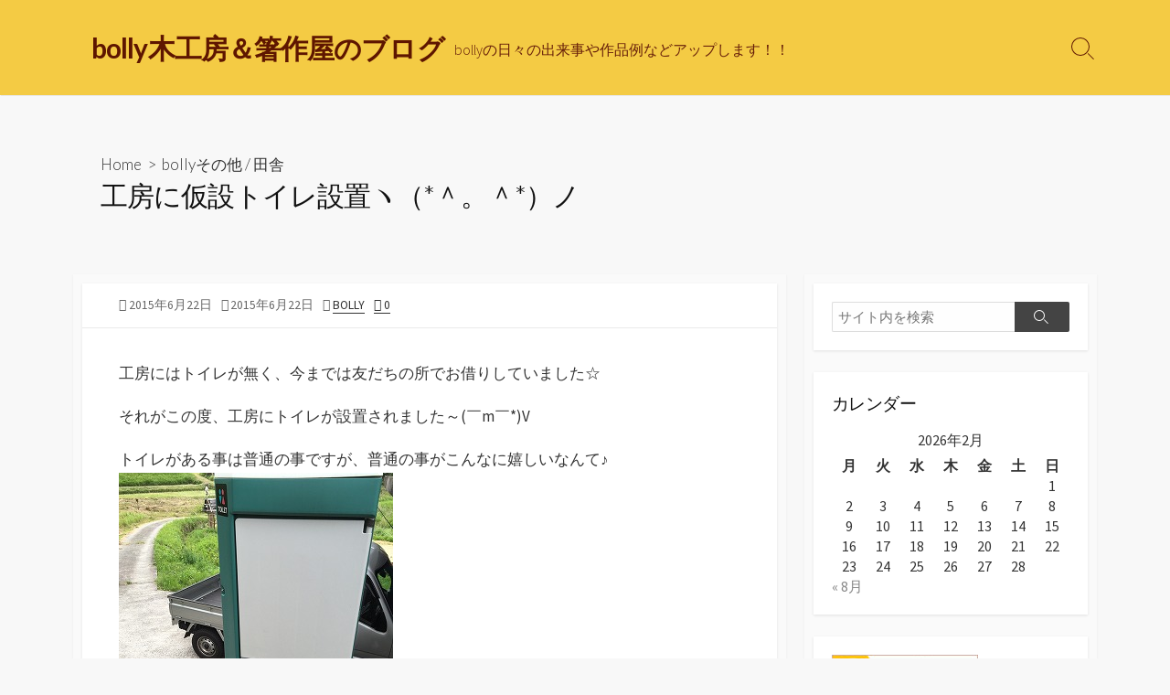

--- FILE ---
content_type: text/html; charset=UTF-8
request_url: https://bolly.jp/masato/?p=3628
body_size: 13352
content:
<!DOCTYPE html>
<html dir="ltr" lang="ja" prefix="og: https://ogp.me/ns#">
<head>
	<meta charset="UTF-8">
	<meta name="viewport" content="width=device-width, initial-scale=1.0">
	<meta content="#fc8f00" name="theme-color">
	<link rel="profile" href="http://gmpg.org/xfn/11">
	<title>工房に仮設トイレ設置ヽ（*＾。＾*）ノ - bolly木工房＆箸作屋のブログ</title>
	<style>img:is([sizes="auto" i], [sizes^="auto," i]) { contain-intrinsic-size: 3000px 1500px }</style>
	
		<!-- All in One SEO 4.8.6.1 - aioseo.com -->
	<meta name="description" content="工房にはトイレが無く、今までは友だちの所でお借りしていました☆ それがこの度、工房にトイレが設置されました～(" />
	<meta name="robots" content="max-image-preview:large" />
	<meta name="author" content="bolly"/>
	<link rel="canonical" href="https://bolly.jp/masato/?p=3628" />
	<meta name="generator" content="All in One SEO (AIOSEO) 4.8.6.1" />
		<meta property="og:locale" content="ja_JP" />
		<meta property="og:site_name" content="bolly木工房＆箸作屋のブログ - bollyの日々の出来事や作品例などアップします！！" />
		<meta property="og:type" content="article" />
		<meta property="og:title" content="工房に仮設トイレ設置ヽ（*＾。＾*）ノ - bolly木工房＆箸作屋のブログ" />
		<meta property="og:description" content="工房にはトイレが無く、今までは友だちの所でお借りしていました☆ それがこの度、工房にトイレが設置されました～(" />
		<meta property="og:url" content="https://bolly.jp/masato/?p=3628" />
		<meta property="article:published_time" content="2015-06-22T13:26:42+00:00" />
		<meta property="article:modified_time" content="2015-06-22T13:27:36+00:00" />
		<meta name="twitter:card" content="summary_large_image" />
		<meta name="twitter:title" content="工房に仮設トイレ設置ヽ（*＾。＾*）ノ - bolly木工房＆箸作屋のブログ" />
		<meta name="twitter:description" content="工房にはトイレが無く、今までは友だちの所でお借りしていました☆ それがこの度、工房にトイレが設置されました～(" />
		<script type="application/ld+json" class="aioseo-schema">
			{"@context":"https:\/\/schema.org","@graph":[{"@type":"BlogPosting","@id":"https:\/\/bolly.jp\/masato\/?p=3628#blogposting","name":"\u5de5\u623f\u306b\u4eee\u8a2d\u30c8\u30a4\u30ec\u8a2d\u7f6e\u30fd\uff08*\uff3e\u3002\uff3e*\uff09\u30ce - bolly\u6728\u5de5\u623f\uff06\u7bb8\u4f5c\u5c4b\u306e\u30d6\u30ed\u30b0","headline":"\u5de5\u623f\u306b\u4eee\u8a2d\u30c8\u30a4\u30ec\u8a2d\u7f6e\u30fd\uff08*\uff3e\u3002\uff3e*\uff09\u30ce","author":{"@id":"https:\/\/bolly.jp\/masato\/?author=1#author"},"publisher":{"@id":"https:\/\/bolly.jp\/masato\/#person"},"image":{"@type":"ImageObject","url":"https:\/\/bolly.jp\/masato\/wp-content\/uploads\/2015\/06\/150622toilet1.jpg","width":300,"height":400},"datePublished":"2015-06-22T22:26:42+09:00","dateModified":"2015-06-22T22:27:36+09:00","inLanguage":"ja","mainEntityOfPage":{"@id":"https:\/\/bolly.jp\/masato\/?p=3628#webpage"},"isPartOf":{"@id":"https:\/\/bolly.jp\/masato\/?p=3628#webpage"},"articleSection":"bolly\u305d\u306e\u4ed6, \u7530\u820e"},{"@type":"BreadcrumbList","@id":"https:\/\/bolly.jp\/masato\/?p=3628#breadcrumblist","itemListElement":[{"@type":"ListItem","@id":"https:\/\/bolly.jp\/masato#listItem","position":1,"name":"Home","item":"https:\/\/bolly.jp\/masato","nextItem":{"@type":"ListItem","@id":"https:\/\/bolly.jp\/masato\/?cat=11#listItem","name":"bolly\u305d\u306e\u4ed6"}},{"@type":"ListItem","@id":"https:\/\/bolly.jp\/masato\/?cat=11#listItem","position":2,"name":"bolly\u305d\u306e\u4ed6","item":"https:\/\/bolly.jp\/masato\/?cat=11","nextItem":{"@type":"ListItem","@id":"https:\/\/bolly.jp\/masato\/?p=3628#listItem","name":"\u5de5\u623f\u306b\u4eee\u8a2d\u30c8\u30a4\u30ec\u8a2d\u7f6e\u30fd\uff08*\uff3e\u3002\uff3e*\uff09\u30ce"},"previousItem":{"@type":"ListItem","@id":"https:\/\/bolly.jp\/masato#listItem","name":"Home"}},{"@type":"ListItem","@id":"https:\/\/bolly.jp\/masato\/?p=3628#listItem","position":3,"name":"\u5de5\u623f\u306b\u4eee\u8a2d\u30c8\u30a4\u30ec\u8a2d\u7f6e\u30fd\uff08*\uff3e\u3002\uff3e*\uff09\u30ce","previousItem":{"@type":"ListItem","@id":"https:\/\/bolly.jp\/masato\/?cat=11#listItem","name":"bolly\u305d\u306e\u4ed6"}}]},{"@type":"Person","@id":"https:\/\/bolly.jp\/masato\/#person","name":"bolly"},{"@type":"Person","@id":"https:\/\/bolly.jp\/masato\/?author=1#author","url":"https:\/\/bolly.jp\/masato\/?author=1","name":"bolly"},{"@type":"WebPage","@id":"https:\/\/bolly.jp\/masato\/?p=3628#webpage","url":"https:\/\/bolly.jp\/masato\/?p=3628","name":"\u5de5\u623f\u306b\u4eee\u8a2d\u30c8\u30a4\u30ec\u8a2d\u7f6e\u30fd\uff08*\uff3e\u3002\uff3e*\uff09\u30ce - bolly\u6728\u5de5\u623f\uff06\u7bb8\u4f5c\u5c4b\u306e\u30d6\u30ed\u30b0","description":"\u5de5\u623f\u306b\u306f\u30c8\u30a4\u30ec\u304c\u7121\u304f\u3001\u4eca\u307e\u3067\u306f\u53cb\u3060\u3061\u306e\u6240\u3067\u304a\u501f\u308a\u3057\u3066\u3044\u307e\u3057\u305f\u2606 \u305d\u308c\u304c\u3053\u306e\u5ea6\u3001\u5de5\u623f\u306b\u30c8\u30a4\u30ec\u304c\u8a2d\u7f6e\u3055\u308c\u307e\u3057\u305f\uff5e(","inLanguage":"ja","isPartOf":{"@id":"https:\/\/bolly.jp\/masato\/#website"},"breadcrumb":{"@id":"https:\/\/bolly.jp\/masato\/?p=3628#breadcrumblist"},"author":{"@id":"https:\/\/bolly.jp\/masato\/?author=1#author"},"creator":{"@id":"https:\/\/bolly.jp\/masato\/?author=1#author"},"image":{"@type":"ImageObject","url":"https:\/\/bolly.jp\/masato\/wp-content\/uploads\/2015\/06\/150622toilet1.jpg","@id":"https:\/\/bolly.jp\/masato\/?p=3628\/#mainImage","width":300,"height":400},"primaryImageOfPage":{"@id":"https:\/\/bolly.jp\/masato\/?p=3628#mainImage"},"datePublished":"2015-06-22T22:26:42+09:00","dateModified":"2015-06-22T22:27:36+09:00"},{"@type":"WebSite","@id":"https:\/\/bolly.jp\/masato\/#website","url":"https:\/\/bolly.jp\/masato\/","name":"bolly\u6728\u5de5\u623f\uff06\u7bb8\u4f5c\u5c4b\u306e\u30d6\u30ed\u30b0","description":"bolly\u306e\u65e5\u3005\u306e\u51fa\u6765\u4e8b\u3084\u4f5c\u54c1\u4f8b\u306a\u3069\u30a2\u30c3\u30d7\u3057\u307e\u3059\uff01\uff01","inLanguage":"ja","publisher":{"@id":"https:\/\/bolly.jp\/masato\/#person"}}]}
		</script>
		<!-- All in One SEO -->

<link rel='dns-prefetch' href='//fonts.googleapis.com' />
<link rel="alternate" type="application/rss+xml" title="bolly木工房＆箸作屋のブログ &raquo; フィード" href="https://bolly.jp/masato/?feed=rss2" />
<link rel="alternate" type="application/rss+xml" title="bolly木工房＆箸作屋のブログ &raquo; コメントフィード" href="https://bolly.jp/masato/?feed=comments-rss2" />
<link rel="alternate" type="application/rss+xml" title="bolly木工房＆箸作屋のブログ &raquo; 工房に仮設トイレ設置ヽ（*＾。＾*）ノ のコメントのフィード" href="https://bolly.jp/masato/?feed=rss2&#038;p=3628" />
<script type="text/javascript">
/* <![CDATA[ */
window._wpemojiSettings = {"baseUrl":"https:\/\/s.w.org\/images\/core\/emoji\/16.0.1\/72x72\/","ext":".png","svgUrl":"https:\/\/s.w.org\/images\/core\/emoji\/16.0.1\/svg\/","svgExt":".svg","source":{"concatemoji":"https:\/\/bolly.jp\/masato\/wp-includes\/js\/wp-emoji-release.min.js?ver=6.8.3"}};
/*! This file is auto-generated */
!function(s,n){var o,i,e;function c(e){try{var t={supportTests:e,timestamp:(new Date).valueOf()};sessionStorage.setItem(o,JSON.stringify(t))}catch(e){}}function p(e,t,n){e.clearRect(0,0,e.canvas.width,e.canvas.height),e.fillText(t,0,0);var t=new Uint32Array(e.getImageData(0,0,e.canvas.width,e.canvas.height).data),a=(e.clearRect(0,0,e.canvas.width,e.canvas.height),e.fillText(n,0,0),new Uint32Array(e.getImageData(0,0,e.canvas.width,e.canvas.height).data));return t.every(function(e,t){return e===a[t]})}function u(e,t){e.clearRect(0,0,e.canvas.width,e.canvas.height),e.fillText(t,0,0);for(var n=e.getImageData(16,16,1,1),a=0;a<n.data.length;a++)if(0!==n.data[a])return!1;return!0}function f(e,t,n,a){switch(t){case"flag":return n(e,"\ud83c\udff3\ufe0f\u200d\u26a7\ufe0f","\ud83c\udff3\ufe0f\u200b\u26a7\ufe0f")?!1:!n(e,"\ud83c\udde8\ud83c\uddf6","\ud83c\udde8\u200b\ud83c\uddf6")&&!n(e,"\ud83c\udff4\udb40\udc67\udb40\udc62\udb40\udc65\udb40\udc6e\udb40\udc67\udb40\udc7f","\ud83c\udff4\u200b\udb40\udc67\u200b\udb40\udc62\u200b\udb40\udc65\u200b\udb40\udc6e\u200b\udb40\udc67\u200b\udb40\udc7f");case"emoji":return!a(e,"\ud83e\udedf")}return!1}function g(e,t,n,a){var r="undefined"!=typeof WorkerGlobalScope&&self instanceof WorkerGlobalScope?new OffscreenCanvas(300,150):s.createElement("canvas"),o=r.getContext("2d",{willReadFrequently:!0}),i=(o.textBaseline="top",o.font="600 32px Arial",{});return e.forEach(function(e){i[e]=t(o,e,n,a)}),i}function t(e){var t=s.createElement("script");t.src=e,t.defer=!0,s.head.appendChild(t)}"undefined"!=typeof Promise&&(o="wpEmojiSettingsSupports",i=["flag","emoji"],n.supports={everything:!0,everythingExceptFlag:!0},e=new Promise(function(e){s.addEventListener("DOMContentLoaded",e,{once:!0})}),new Promise(function(t){var n=function(){try{var e=JSON.parse(sessionStorage.getItem(o));if("object"==typeof e&&"number"==typeof e.timestamp&&(new Date).valueOf()<e.timestamp+604800&&"object"==typeof e.supportTests)return e.supportTests}catch(e){}return null}();if(!n){if("undefined"!=typeof Worker&&"undefined"!=typeof OffscreenCanvas&&"undefined"!=typeof URL&&URL.createObjectURL&&"undefined"!=typeof Blob)try{var e="postMessage("+g.toString()+"("+[JSON.stringify(i),f.toString(),p.toString(),u.toString()].join(",")+"));",a=new Blob([e],{type:"text/javascript"}),r=new Worker(URL.createObjectURL(a),{name:"wpTestEmojiSupports"});return void(r.onmessage=function(e){c(n=e.data),r.terminate(),t(n)})}catch(e){}c(n=g(i,f,p,u))}t(n)}).then(function(e){for(var t in e)n.supports[t]=e[t],n.supports.everything=n.supports.everything&&n.supports[t],"flag"!==t&&(n.supports.everythingExceptFlag=n.supports.everythingExceptFlag&&n.supports[t]);n.supports.everythingExceptFlag=n.supports.everythingExceptFlag&&!n.supports.flag,n.DOMReady=!1,n.readyCallback=function(){n.DOMReady=!0}}).then(function(){return e}).then(function(){var e;n.supports.everything||(n.readyCallback(),(e=n.source||{}).concatemoji?t(e.concatemoji):e.wpemoji&&e.twemoji&&(t(e.twemoji),t(e.wpemoji)))}))}((window,document),window._wpemojiSettings);
/* ]]> */
</script>
<style id='wp-emoji-styles-inline-css' type='text/css'>

	img.wp-smiley, img.emoji {
		display: inline !important;
		border: none !important;
		box-shadow: none !important;
		height: 1em !important;
		width: 1em !important;
		margin: 0 0.07em !important;
		vertical-align: -0.1em !important;
		background: none !important;
		padding: 0 !important;
	}
</style>
<link rel='stylesheet' id='wp-block-library-css' href='https://bolly.jp/masato/wp-includes/css/dist/block-library/style.min.css?ver=6.8.3' type='text/css' media='all' />
<style id='classic-theme-styles-inline-css' type='text/css'>
/*! This file is auto-generated */
.wp-block-button__link{color:#fff;background-color:#32373c;border-radius:9999px;box-shadow:none;text-decoration:none;padding:calc(.667em + 2px) calc(1.333em + 2px);font-size:1.125em}.wp-block-file__button{background:#32373c;color:#fff;text-decoration:none}
</style>
<style id='global-styles-inline-css' type='text/css'>
:root{--wp--preset--aspect-ratio--square: 1;--wp--preset--aspect-ratio--4-3: 4/3;--wp--preset--aspect-ratio--3-4: 3/4;--wp--preset--aspect-ratio--3-2: 3/2;--wp--preset--aspect-ratio--2-3: 2/3;--wp--preset--aspect-ratio--16-9: 16/9;--wp--preset--aspect-ratio--9-16: 9/16;--wp--preset--color--black: #000000;--wp--preset--color--cyan-bluish-gray: #abb8c3;--wp--preset--color--white: #ffffff;--wp--preset--color--pale-pink: #f78da7;--wp--preset--color--vivid-red: #cf2e2e;--wp--preset--color--luminous-vivid-orange: #ff6900;--wp--preset--color--luminous-vivid-amber: #fcb900;--wp--preset--color--light-green-cyan: #7bdcb5;--wp--preset--color--vivid-green-cyan: #00d084;--wp--preset--color--pale-cyan-blue: #8ed1fc;--wp--preset--color--vivid-cyan-blue: #0693e3;--wp--preset--color--vivid-purple: #9b51e0;--wp--preset--gradient--vivid-cyan-blue-to-vivid-purple: linear-gradient(135deg,rgba(6,147,227,1) 0%,rgb(155,81,224) 100%);--wp--preset--gradient--light-green-cyan-to-vivid-green-cyan: linear-gradient(135deg,rgb(122,220,180) 0%,rgb(0,208,130) 100%);--wp--preset--gradient--luminous-vivid-amber-to-luminous-vivid-orange: linear-gradient(135deg,rgba(252,185,0,1) 0%,rgba(255,105,0,1) 100%);--wp--preset--gradient--luminous-vivid-orange-to-vivid-red: linear-gradient(135deg,rgba(255,105,0,1) 0%,rgb(207,46,46) 100%);--wp--preset--gradient--very-light-gray-to-cyan-bluish-gray: linear-gradient(135deg,rgb(238,238,238) 0%,rgb(169,184,195) 100%);--wp--preset--gradient--cool-to-warm-spectrum: linear-gradient(135deg,rgb(74,234,220) 0%,rgb(151,120,209) 20%,rgb(207,42,186) 40%,rgb(238,44,130) 60%,rgb(251,105,98) 80%,rgb(254,248,76) 100%);--wp--preset--gradient--blush-light-purple: linear-gradient(135deg,rgb(255,206,236) 0%,rgb(152,150,240) 100%);--wp--preset--gradient--blush-bordeaux: linear-gradient(135deg,rgb(254,205,165) 0%,rgb(254,45,45) 50%,rgb(107,0,62) 100%);--wp--preset--gradient--luminous-dusk: linear-gradient(135deg,rgb(255,203,112) 0%,rgb(199,81,192) 50%,rgb(65,88,208) 100%);--wp--preset--gradient--pale-ocean: linear-gradient(135deg,rgb(255,245,203) 0%,rgb(182,227,212) 50%,rgb(51,167,181) 100%);--wp--preset--gradient--electric-grass: linear-gradient(135deg,rgb(202,248,128) 0%,rgb(113,206,126) 100%);--wp--preset--gradient--midnight: linear-gradient(135deg,rgb(2,3,129) 0%,rgb(40,116,252) 100%);--wp--preset--font-size--small: 13px;--wp--preset--font-size--medium: 20px;--wp--preset--font-size--large: 36px;--wp--preset--font-size--x-large: 42px;--wp--preset--spacing--20: 0.44rem;--wp--preset--spacing--30: 0.67rem;--wp--preset--spacing--40: 1rem;--wp--preset--spacing--50: 1.5rem;--wp--preset--spacing--60: 2.25rem;--wp--preset--spacing--70: 3.38rem;--wp--preset--spacing--80: 5.06rem;--wp--preset--shadow--natural: 6px 6px 9px rgba(0, 0, 0, 0.2);--wp--preset--shadow--deep: 12px 12px 50px rgba(0, 0, 0, 0.4);--wp--preset--shadow--sharp: 6px 6px 0px rgba(0, 0, 0, 0.2);--wp--preset--shadow--outlined: 6px 6px 0px -3px rgba(255, 255, 255, 1), 6px 6px rgba(0, 0, 0, 1);--wp--preset--shadow--crisp: 6px 6px 0px rgba(0, 0, 0, 1);}:where(.is-layout-flex){gap: 0.5em;}:where(.is-layout-grid){gap: 0.5em;}body .is-layout-flex{display: flex;}.is-layout-flex{flex-wrap: wrap;align-items: center;}.is-layout-flex > :is(*, div){margin: 0;}body .is-layout-grid{display: grid;}.is-layout-grid > :is(*, div){margin: 0;}:where(.wp-block-columns.is-layout-flex){gap: 2em;}:where(.wp-block-columns.is-layout-grid){gap: 2em;}:where(.wp-block-post-template.is-layout-flex){gap: 1.25em;}:where(.wp-block-post-template.is-layout-grid){gap: 1.25em;}.has-black-color{color: var(--wp--preset--color--black) !important;}.has-cyan-bluish-gray-color{color: var(--wp--preset--color--cyan-bluish-gray) !important;}.has-white-color{color: var(--wp--preset--color--white) !important;}.has-pale-pink-color{color: var(--wp--preset--color--pale-pink) !important;}.has-vivid-red-color{color: var(--wp--preset--color--vivid-red) !important;}.has-luminous-vivid-orange-color{color: var(--wp--preset--color--luminous-vivid-orange) !important;}.has-luminous-vivid-amber-color{color: var(--wp--preset--color--luminous-vivid-amber) !important;}.has-light-green-cyan-color{color: var(--wp--preset--color--light-green-cyan) !important;}.has-vivid-green-cyan-color{color: var(--wp--preset--color--vivid-green-cyan) !important;}.has-pale-cyan-blue-color{color: var(--wp--preset--color--pale-cyan-blue) !important;}.has-vivid-cyan-blue-color{color: var(--wp--preset--color--vivid-cyan-blue) !important;}.has-vivid-purple-color{color: var(--wp--preset--color--vivid-purple) !important;}.has-black-background-color{background-color: var(--wp--preset--color--black) !important;}.has-cyan-bluish-gray-background-color{background-color: var(--wp--preset--color--cyan-bluish-gray) !important;}.has-white-background-color{background-color: var(--wp--preset--color--white) !important;}.has-pale-pink-background-color{background-color: var(--wp--preset--color--pale-pink) !important;}.has-vivid-red-background-color{background-color: var(--wp--preset--color--vivid-red) !important;}.has-luminous-vivid-orange-background-color{background-color: var(--wp--preset--color--luminous-vivid-orange) !important;}.has-luminous-vivid-amber-background-color{background-color: var(--wp--preset--color--luminous-vivid-amber) !important;}.has-light-green-cyan-background-color{background-color: var(--wp--preset--color--light-green-cyan) !important;}.has-vivid-green-cyan-background-color{background-color: var(--wp--preset--color--vivid-green-cyan) !important;}.has-pale-cyan-blue-background-color{background-color: var(--wp--preset--color--pale-cyan-blue) !important;}.has-vivid-cyan-blue-background-color{background-color: var(--wp--preset--color--vivid-cyan-blue) !important;}.has-vivid-purple-background-color{background-color: var(--wp--preset--color--vivid-purple) !important;}.has-black-border-color{border-color: var(--wp--preset--color--black) !important;}.has-cyan-bluish-gray-border-color{border-color: var(--wp--preset--color--cyan-bluish-gray) !important;}.has-white-border-color{border-color: var(--wp--preset--color--white) !important;}.has-pale-pink-border-color{border-color: var(--wp--preset--color--pale-pink) !important;}.has-vivid-red-border-color{border-color: var(--wp--preset--color--vivid-red) !important;}.has-luminous-vivid-orange-border-color{border-color: var(--wp--preset--color--luminous-vivid-orange) !important;}.has-luminous-vivid-amber-border-color{border-color: var(--wp--preset--color--luminous-vivid-amber) !important;}.has-light-green-cyan-border-color{border-color: var(--wp--preset--color--light-green-cyan) !important;}.has-vivid-green-cyan-border-color{border-color: var(--wp--preset--color--vivid-green-cyan) !important;}.has-pale-cyan-blue-border-color{border-color: var(--wp--preset--color--pale-cyan-blue) !important;}.has-vivid-cyan-blue-border-color{border-color: var(--wp--preset--color--vivid-cyan-blue) !important;}.has-vivid-purple-border-color{border-color: var(--wp--preset--color--vivid-purple) !important;}.has-vivid-cyan-blue-to-vivid-purple-gradient-background{background: var(--wp--preset--gradient--vivid-cyan-blue-to-vivid-purple) !important;}.has-light-green-cyan-to-vivid-green-cyan-gradient-background{background: var(--wp--preset--gradient--light-green-cyan-to-vivid-green-cyan) !important;}.has-luminous-vivid-amber-to-luminous-vivid-orange-gradient-background{background: var(--wp--preset--gradient--luminous-vivid-amber-to-luminous-vivid-orange) !important;}.has-luminous-vivid-orange-to-vivid-red-gradient-background{background: var(--wp--preset--gradient--luminous-vivid-orange-to-vivid-red) !important;}.has-very-light-gray-to-cyan-bluish-gray-gradient-background{background: var(--wp--preset--gradient--very-light-gray-to-cyan-bluish-gray) !important;}.has-cool-to-warm-spectrum-gradient-background{background: var(--wp--preset--gradient--cool-to-warm-spectrum) !important;}.has-blush-light-purple-gradient-background{background: var(--wp--preset--gradient--blush-light-purple) !important;}.has-blush-bordeaux-gradient-background{background: var(--wp--preset--gradient--blush-bordeaux) !important;}.has-luminous-dusk-gradient-background{background: var(--wp--preset--gradient--luminous-dusk) !important;}.has-pale-ocean-gradient-background{background: var(--wp--preset--gradient--pale-ocean) !important;}.has-electric-grass-gradient-background{background: var(--wp--preset--gradient--electric-grass) !important;}.has-midnight-gradient-background{background: var(--wp--preset--gradient--midnight) !important;}.has-small-font-size{font-size: var(--wp--preset--font-size--small) !important;}.has-medium-font-size{font-size: var(--wp--preset--font-size--medium) !important;}.has-large-font-size{font-size: var(--wp--preset--font-size--large) !important;}.has-x-large-font-size{font-size: var(--wp--preset--font-size--x-large) !important;}
:where(.wp-block-post-template.is-layout-flex){gap: 1.25em;}:where(.wp-block-post-template.is-layout-grid){gap: 1.25em;}
:where(.wp-block-columns.is-layout-flex){gap: 2em;}:where(.wp-block-columns.is-layout-grid){gap: 2em;}
:root :where(.wp-block-pullquote){font-size: 1.5em;line-height: 1.6;}
</style>
<link rel='stylesheet' id='FontAwesome-css' href='https://bolly.jp/masato/wp-content/themes/coldbox/fonts/fontawesome/css/font-awesome.min.css?ver=6.8.3' type='text/css' media='all' />
<link rel='stylesheet' id='GoogleFonts-css' href='//fonts.googleapis.com/css?family=Lato%3A300%2C400%2C700&#038;ver=6.8.3' type='text/css' media='all' />
<link rel='stylesheet' id='cd-style-css' href='https://bolly.jp/masato/wp-content/themes/coldbox/assets/css/cd-style.min.css?ver=1.3.1' type='text/css' media='all' />
<style id='cd-style-inline-css' type='text/css'>
.prev .post-thumbnail{background-image:url("https://bolly.jp/masato/wp-content/uploads/2015/06/150620tana.jpg")}
.next .post-thumbnail{background-image:url("https://bolly.jp/masato/wp-content/uploads/2015/06/150624hiyoko.jpg")}
body { font-family: Source Sans Pro, Arial, sans-serif; }
.entry a, .title-box a:hover, .post-meta a:hover, .post-meta.content-box a:hover, .post-btm-tags a:hover, p.post-btm-cats a:hover, .related-posts .post-category a, .related-posts .post:hover .post-title, .post-pages, .grid-view .post-inner a:hover .post-title, .standard-view .post-title:hover, ul.page-numbers, .widget #wp-calendar a, .widget .widgets-list-layout li:hover a, #comment-list .comment-author .fn a, #respond .logged-in-as a:hover, .comment-pages, .comment-pages a,.comment-pages span, .comment-body a, .comment-tabmenu .active > a, .standard-view .post-inner:hover .post-title, .widget .textwidget a { color: #fc8f00; }
			#comments input[type=submit], .post-tags a, .post-tags a, .main-archive .post-date, .action-bar, input[type=submit]:hover, input[type=submit]:focus, input[type=button]:hover, input[type=button]:focus, button[type=submit]:hover, button[type=submit]:focus, button[type=button]:hover, button[type=button]:focus { background-color: #fc8f00; }
			textarea:focus { border-color: #fc8f00; }
			.comment-pages > a:hover, .comment-pages span, .post-pages > a:hover>span,.post-pages>span, ul.page-numbers span.page-numbers.current, ul.page-numbers a.page-numbers:hover { border-bottom-color: #fc8f00; }
			::selection { background-color: #fc8f00; }
			::moz-selection { background-color: #fc8f00; }
.entry a:hover, .comment-body a:hover, .sidebar #wp-calender a:hover, .widget .textwidget a:hover { color: #60512e; }
#header { background-color: #f4cb44; } 
.site-info,.site-title{color:#5e1600;}.site-description{color:rgb(104, 32, 10);}
			#header-menu .menu-container > li > a{color:#5e1600}#header-menu .menu-container > li:hover > a{color:rgb(74, 2, -20)}
			:root body .search-toggle span.icon.search{border-color:#5e1600}:root body .search-toggle span.icon.search::before,.nav-toggle .bottom, .nav-toggle .middle, .nav-toggle .top{background-color:#5e1600}
</style>
<link rel='stylesheet' id='SourceSansPro-css' href='//fonts.googleapis.com/css?family=Source+Sans+Pro%3A300%2C400%2C400i%2C600%2C600i%2C700&#038;ver=6.8.3' type='text/css' media='all' />
<script type="text/javascript" src="https://bolly.jp/masato/wp-includes/js/jquery/jquery.min.js?ver=3.7.1" id="jquery-core-js"></script>
<script type="text/javascript" src="https://bolly.jp/masato/wp-includes/js/jquery/jquery-migrate.min.js?ver=3.4.1" id="jquery-migrate-js"></script>
<link rel="https://api.w.org/" href="https://bolly.jp/masato/index.php?rest_route=/" /><link rel="alternate" title="JSON" type="application/json" href="https://bolly.jp/masato/index.php?rest_route=/wp/v2/posts/3628" /><link rel="EditURI" type="application/rsd+xml" title="RSD" href="https://bolly.jp/masato/xmlrpc.php?rsd" />
<meta name="generator" content="WordPress 6.8.3" />
<link rel='shortlink' href='https://bolly.jp/masato/?p=3628' />
<link rel="alternate" title="oEmbed (JSON)" type="application/json+oembed" href="https://bolly.jp/masato/index.php?rest_route=%2Foembed%2F1.0%2Fembed&#038;url=https%3A%2F%2Fbolly.jp%2Fmasato%2F%3Fp%3D3628" />
<link rel="alternate" title="oEmbed (XML)" type="text/xml+oembed" href="https://bolly.jp/masato/index.php?rest_route=%2Foembed%2F1.0%2Fembed&#038;url=https%3A%2F%2Fbolly.jp%2Fmasato%2F%3Fp%3D3628&#038;format=xml" />
                    <!-- Google Tag Manager -->
                    <script>(function(w,d,s,l,i){w[l]=w[l]||[];w[l].push({'gtm.start':
                    new Date().getTime(),event:'gtm.js'});var f=d.getElementsByTagName(s)[0],
                    j=d.createElement(s),dl=l!='dataLayer'?'&l='+l:'';j.async=true;j.src=
                    'https://www.googletagmanager.com/gtm.js?id='+i+dl;f.parentNode.insertBefore(j,f);
                    })(window,document,'script','dataLayer','GTM-NTN5QD64');</script>
                    <!-- End Google Tag Manager -->
               <style type="text/css">.recentcomments a{display:inline !important;padding:0 !important;margin:0 !important;}</style><style type="text/css" id="custom-background-css">
body.custom-background { background-color: #f8f8f8; }
</style>
	</head>

<body class="wp-singular post-template-default single single-post postid-3628 single-format-standard custom-background wp-theme-coldbox sticky-header right-sidebar-s1 header-column">
                    <!-- Google Tag Manager (noscript) -->
                    <noscript><iframe src="https://www.googletagmanager.com/ns.html?id=GTM-NTN5QD64"
                    height="0" width="0" style="display:none;visibility:hidden"></iframe></noscript>
                    <!-- End Google Tag Manager (noscript) -->
               	
	<header id="header" class="header">

		<div class="header-inner container">

			<div class="site-info">
				
				<a href="https://bolly.jp/masato" title="bolly木工房＆箸作屋のブログ"><h1 class="site-title">bolly木工房＆箸作屋のブログ</h1></a>					
									<p class="site-description">bollyの日々の出来事や作品例などアップします！！</p>
							</div>

			<div class="search-toggle"><span class="icon search"></span></div>
						
			
		</div>

</header>


	<main id="main" class="main-single">

		<article id="post-3628" class="main-inner post-3628 post type-post status-publish format-standard has-post-thumbnail hentry category-bollysonota category-13">

				<header class="title-box">
		<div class="title-box-inner container">
			<div class="breadcrumb"><a href="https://bolly.jp/masato">Home</a>&nbsp;&nbsp;&gt;&nbsp;&nbsp;<a href="https://bolly.jp/masato/?cat=11" rel="category">bollyその他</a> &#47; <a href="https://bolly.jp/masato/?cat=13" rel="category">田舎</a></div>
			<h1 class="post-title">工房に仮設トイレ設置ヽ（*＾。＾*）ノ</h1>
		</div>
	</header>
	
			<div class="container-outer">

				<div class="container">

					<div class="content">

						<div class="content-inner">

							<div class="content-inside">

								<footer class="post-meta content-box">
									
									
																					 <span class="post-date">2015年6月22日</span>
																				<time class="post-modified" datetime="2015-06-22T22:27:36+09:00">2015年6月22日</time>
										
									
									
									
																			<span class="post-author"><a href="https://bolly.jp/masato/?author=1" title="bolly の投稿" rel="author">bolly</a></span>
									
																			<span class="post-comment"><a href="https://bolly.jp/masato/?p=3628#respond">0</a></span>
																	</footer>


								<div class="entry content-box">
									<div class="entry-inner"><p>工房にはトイレが無く、今までは友だちの所でお借りしていました☆</p>
<p>それがこの度、工房にトイレが設置されました～(￣m￣*)V</p>
<p>トイレがある事は普通の事ですが、普通の事がこんなに嬉しいなんて♪<br />
<img fetchpriority="high" decoding="async" class="alignnone size-full wp-image-3629" title="150622toilet1" src="https://bolly.jp/masato/wp-content/uploads/2015/06/150622toilet1.jpg" alt="" width="300" height="400" srcset="https://bolly.jp/masato/wp-content/uploads/2015/06/150622toilet1.jpg 300w, https://bolly.jp/masato/wp-content/uploads/2015/06/150622toilet1-225x300.jpg 225w" sizes="(max-width: 300px) 100vw, 300px" /><br />
工房の入り口に設置です( ^ー゜）b<br />
中身が空なので、とっても軽いんです♪</p>
<p>屋内（？）はこんな感じで、簡易ながら洋式・水洗なんですd(&gt;_・ )<br />
<img decoding="async" class="alignnone size-full wp-image-3630" title="150622toilet2" src="https://bolly.jp/masato/wp-content/uploads/2015/06/150622toilet2.jpg" alt="" width="300" height="400" srcset="https://bolly.jp/masato/wp-content/uploads/2015/06/150622toilet2.jpg 300w, https://bolly.jp/masato/wp-content/uploads/2015/06/150622toilet2-225x300.jpg 225w" sizes="(max-width: 300px) 100vw, 300px" /><br />
掃除用洗剤やブラシ、足マットも設置して、いつまでもキレイに<br />
使えたらな良いなと思っています☆彡</p>
<p>夏場の臭い対策や、台風に備えての補強、夜間の照明など、<br />
まだまだ楽しめそうです（≧∇≦）♪</p>
</div>
																		<div class="btm-post-meta">
																					<p class="post-btm-cats"><span class="meta-label">Categories:</span><a href="https://bolly.jp/masato/?cat=11" rel="category">bollyその他</a>&#8203;<a href="https://bolly.jp/masato/?cat=13" rel="category">田舎</a> </p>
																																																		</div>
																			
<div class="author-box">
	<div class="author-thumbnail">
			</div>
	<div class="author-content">
		<div class="author-infomation">
			<p class="author-name">bolly</p>
			<div class="author-links">
							</div>
		</div>
		<p class="author-description"></p>
	</div>
</div>
																	</div>


								


	<section class="related-posts content-box">

		<h4 class="related-head">関連記事</h4>
		<ul class="related-posts-list">


			
				<li class="related-article">
					<article class="post-4426 post type-post status-publish format-standard has-post-thumbnail hentry category-bollysonota">

						<figure class="post-thumbnail">
							<a href="https://bolly.jp/masato/?p=4426">
								<img width="250" height="250" src="https://bolly.jp/masato/wp-content/uploads/2017/10/img_8137.jpg" class="attachment-cd-medium size-cd-medium wp-post-image" alt="" />							</a>
						</figure>

						<div class="post-content">
							<div class="post-category"><a href="https://bolly.jp/masato/?cat=11" rel="category">bollyその他</a></div>
							<h5 class="post-title"><a href="https://bolly.jp/masato/?p=4426">印刷物やシールのサンプルお取り寄せ(o^^o)</a></h5>
						</div>

					</article>
				</li>

			
				<li class="related-article">
					<article class="post-2470 post type-post status-publish format-standard has-post-thumbnail hentry category-bollysonota">

						<figure class="post-thumbnail">
							<a href="https://bolly.jp/masato/?p=2470">
								<img width="320" height="240" src="https://bolly.jp/masato/wp-content/uploads/2014/03/140315jyunbi.jpg" class="attachment-cd-medium size-cd-medium wp-post-image" alt="" />							</a>
						</figure>

						<div class="post-content">
							<div class="post-category"><a href="https://bolly.jp/masato/?cat=11" rel="category">bollyその他</a></div>
							<h5 class="post-title"><a href="https://bolly.jp/masato/?p=2470">こんな作業も大切な仕事のうち・・・です(*￣∇￣*)</a></h5>
						</div>

					</article>
				</li>

			
				<li class="related-article">
					<article class="post-2948 post type-post status-publish format-standard has-post-thumbnail hentry category-bollysonota">

						<figure class="post-thumbnail">
							<a href="https://bolly.jp/masato/?p=2948">
								<img width="320" height="240" src="https://bolly.jp/masato/wp-content/uploads/2014/08/140815puncture1.jpg" class="attachment-cd-medium size-cd-medium wp-post-image" alt="" />							</a>
						</figure>

						<div class="post-content">
							<div class="post-category"><a href="https://bolly.jp/masato/?cat=11" rel="category">bollyその他</a></div>
							<h5 class="post-title"><a href="https://bolly.jp/masato/?p=2948">アクアのタイヤパンク・・・続編φ(・ω・ )</a></h5>
						</div>

					</article>
				</li>

			
				<li class="related-article">
					<article class="post-1960 post type-post status-publish format-standard has-post-thumbnail hentry category-bollysonota category-itadakimono">

						<figure class="post-thumbnail">
							<a href="https://bolly.jp/masato/?p=1960">
								<img width="320" height="240" src="https://bolly.jp/masato/wp-content/uploads/2013/10/131001omiyage.jpg" class="attachment-cd-medium size-cd-medium wp-post-image" alt="" />							</a>
						</figure>

						<div class="post-content">
							<div class="post-category"><a href="https://bolly.jp/masato/?cat=11" rel="category">bollyその他</a> / <a href="https://bolly.jp/masato/?cat=10" rel="category">頂き物</a></div>
							<h5 class="post-title"><a href="https://bolly.jp/masato/?p=1960">お客さまの来工房☆⌒（＊＾∇゜）v</a></h5>
						</div>

					</article>
				</li>

			
				<li class="related-article">
					<article class="post-4457 post type-post status-publish format-standard has-post-thumbnail hentry category-kisetumono category-13">

						<figure class="post-thumbnail">
							<a href="https://bolly.jp/masato/?p=4457">
								<img width="250" height="250" src="https://bolly.jp/masato/wp-content/uploads/2017/10/img_8185.jpg" class="attachment-cd-medium size-cd-medium wp-post-image" alt="" />							</a>
						</figure>

						<div class="post-content">
							<div class="post-category"><a href="https://bolly.jp/masato/?cat=6" rel="category">季節モノ</a> / <a href="https://bolly.jp/masato/?cat=13" rel="category">田舎</a></div>
							<h5 class="post-title"><a href="https://bolly.jp/masato/?p=4457">台風一過で晴天╰(*´︶`*)╯</a></h5>
						</div>

					</article>
				</li>

			
				<li class="related-article">
					<article class="post-2644 post type-post status-publish format-standard has-post-thumbnail hentry category-bollysonota">

						<figure class="post-thumbnail">
							<a href="https://bolly.jp/masato/?p=2644">
								<img width="320" height="180" src="https://bolly.jp/masato/wp-content/uploads/2014/05/140519hojyo.jpg" class="attachment-cd-medium size-cd-medium wp-post-image" alt="" />							</a>
						</figure>

						<div class="post-content">
							<div class="post-category"><a href="https://bolly.jp/masato/?cat=11" rel="category">bollyその他</a></div>
							<h5 class="post-title"><a href="https://bolly.jp/masato/?p=2644">補助金の書類＿φ(□□ヘ)</a></h5>
						</div>

					</article>
				</li>

			
		</ul>

	</section>



<section id="comments" class="content-box">

	
		<div id="respond" class="comment-respond">
		<h3 id="reply-title" class="comment-reply-title">コメントを残す <small><a rel="nofollow" id="cancel-comment-reply-link" href="/masato/?p=3628#respond" style="display:none;">コメントをキャンセル</a></small></h3><form action="https://bolly.jp/masato/wp-comments-post.php" method="post" id="commentform" class="comment-form"><p class="comment-notes"><span id="email-notes">メールアドレスが公開されることはありません。</span> <span class="required-field-message"><span class="required">※</span> が付いている欄は必須項目です</span></p><p class="comment-form-comment"><label for="comment">コメント <span class="required">※</span></label> <textarea id="comment" name="comment" cols="45" rows="8" maxlength="65525" required></textarea></p><p class="comment-form-author"><label for="author">名前</label> <input id="author" name="author" type="text" value="" size="30" maxlength="245" autocomplete="name" /></p>
<p class="comment-form-email"><label for="email">メール</label> <input id="email" name="email" type="email" value="" size="30" maxlength="100" aria-describedby="email-notes" autocomplete="email" /></p>
<p class="comment-form-url"><label for="url">サイト</label> <input id="url" name="url" type="url" value="" size="30" maxlength="200" autocomplete="url" /></p>
<p class="comment-form-cookies-consent"><input id="wp-comment-cookies-consent" name="wp-comment-cookies-consent" type="checkbox" value="yes" /> <label for="wp-comment-cookies-consent">次回のコメントで使用するためブラウザーに自分の名前、メールアドレス、サイトを保存する。</label></p>
<p class="form-submit"><input name="submit" type="submit" id="submit" class="submit" value="コメントを送信" /> <input type='hidden' name='comment_post_ID' value='3628' id='comment_post_ID' />
<input type='hidden' name='comment_parent' id='comment_parent' value='0' />
</p><p style="display: none;"><input type="hidden" id="akismet_comment_nonce" name="akismet_comment_nonce" value="6727b97e0b" /></p><p style="display: none !important;" class="akismet-fields-container" data-prefix="ak_"><label>&#916;<textarea name="ak_hp_textarea" cols="45" rows="8" maxlength="100"></textarea></label><input type="hidden" id="ak_js_1" name="ak_js" value="134"/><script>document.getElementById( "ak_js_1" ).setAttribute( "value", ( new Date() ).getTime() );</script></p></form>	</div><!-- #respond -->
	
</section>

<nav class="post-nav">

	<ul>

		<li class="prev"><a href="https://bolly.jp/masato/?p=3625" rel="prev"><div class="post-thumbnail"></div> <span class="chevron-left" aria-hidden="true"></span> <p class="nav-title">前の投稿</p> <p class="post-title">剣道防具の棚をスノコを使って木工教室で作るｐ（ ＾ ０ ＾ ）ｑ</p></a></li><li class="next"><a href="https://bolly.jp/masato/?p=3634" rel="next"><div class="post-thumbnail"></div> <span class="chevron-right" aria-hidden="true"></span> <p class="nav-title">次の投稿</p> <p class="post-title">今年も合鴨農法スタート☆⌒（＊＾∇゜）</p></a></li>
	</ul>

</nav>


							</div><!--/.content-inside-->

						</div><!--/.content-inner-->

					</div><!--/.content-->

					

	<aside id="sidebar-s1" class="sidebar-s1">

		<div class="sidebar">

			<div class="sidebar-inner">

				<section id="search-2" class="widget widget_search">
<form method="get" class="search-form" action="https://bolly.jp/masato/">
	<input type="search" class="search-inner" name="s" placeholder="サイト内を検索" />
	<button type="submit" class="search-submit"><i class="icon search"></i></button>
</form>
</section><section id="calendar-2" class="widget widget_calendar"><h2 class="widget-title">カレンダー</h2><div id="calendar_wrap" class="calendar_wrap"><table id="wp-calendar" class="wp-calendar-table">
	<caption>2026年2月</caption>
	<thead>
	<tr>
		<th scope="col" aria-label="月曜日">月</th>
		<th scope="col" aria-label="火曜日">火</th>
		<th scope="col" aria-label="水曜日">水</th>
		<th scope="col" aria-label="木曜日">木</th>
		<th scope="col" aria-label="金曜日">金</th>
		<th scope="col" aria-label="土曜日">土</th>
		<th scope="col" aria-label="日曜日">日</th>
	</tr>
	</thead>
	<tbody>
	<tr>
		<td colspan="6" class="pad">&nbsp;</td><td>1</td>
	</tr>
	<tr>
		<td id="today">2</td><td>3</td><td>4</td><td>5</td><td>6</td><td>7</td><td>8</td>
	</tr>
	<tr>
		<td>9</td><td>10</td><td>11</td><td>12</td><td>13</td><td>14</td><td>15</td>
	</tr>
	<tr>
		<td>16</td><td>17</td><td>18</td><td>19</td><td>20</td><td>21</td><td>22</td>
	</tr>
	<tr>
		<td>23</td><td>24</td><td>25</td><td>26</td><td>27</td><td>28</td>
		<td class="pad" colspan="1">&nbsp;</td>
	</tr>
	</tbody>
	</table><nav aria-label="前と次の月" class="wp-calendar-nav">
		<span class="wp-calendar-nav-prev"><a href="https://bolly.jp/masato/?m=202108">&laquo; 8月</a></span>
		<span class="pad">&nbsp;</span>
		<span class="wp-calendar-nav-next">&nbsp;</span>
	</nav></div></section><section id="text-5" class="widget widget_text">			<div class="textwidget"><a href="http://bolly.jugem.jp/" target="_blank"><img src="https://masato.bolly.jp/wp-content/themes/orange_wt/images/banner_blog.jpg"></a></div>
		</section>
		<section id="recent-posts-2" class="widget widget_recent_entries">
		<h2 class="widget-title">最近の投稿</h2>
		<ul>
											<li>
					<a href="https://bolly.jp/masato/?p=5149">bolly木工房で使用している塗料について（1）「ミツロウワックス」</a>
									</li>
											<li>
					<a href="https://bolly.jp/masato/?p=5139">洋綿を繰りやすくするために！</a>
									</li>
											<li>
					<a href="https://bolly.jp/masato/?p=5134">集じん機の袋を新しく交換しました！</a>
									</li>
											<li>
					<a href="https://bolly.jp/masato/?p=5131">綿繰り機の比較お試しレンタル</a>
									</li>
											<li>
					<a href="https://bolly.jp/masato/?p=5123">綿繰り機の右利き用、左利き用</a>
									</li>
					</ul>

		</section><section id="recent-comments-2" class="widget widget_recent_comments"><h2 class="widget-title">最近のコメント</h2><ul id="recentcomments"><li class="recentcomments"><a href="https://bolly.jp/masato/?p=1040#comment-898">桃の杭作製できました(=^_^=)</a> に <span class="comment-author-link">bolly</span> より</li><li class="recentcomments"><a href="https://bolly.jp/masato/?p=1040#comment-896">桃の杭作製できました(=^_^=)</a> に <span class="comment-author-link">曽根美恵子</span> より</li><li class="recentcomments"><a href="https://bolly.jp/masato/?p=4343#comment-705">窓用エアコンの設置(^^)/</a> に <span class="comment-author-link">ぐっちー</span> より</li><li class="recentcomments"><a href="https://bolly.jp/masato/?p=4343#comment-704">窓用エアコンの設置(^^)/</a> に <span class="comment-author-link">bolly木工房</span> より</li><li class="recentcomments"><a href="https://bolly.jp/masato/?p=4343#comment-703">窓用エアコンの設置(^^)/</a> に <span class="comment-author-link">ぐっちー</span> より</li></ul></section><section id="categories-2" class="widget widget_categories"><h2 class="widget-title">カテゴリー</h2>
			<ul>
					<li class="cat-item cat-item-11"><a href="https://bolly.jp/masato/?cat=11">bollyその他</a>
</li>
	<li class="cat-item cat-item-17"><a href="https://bolly.jp/masato/?cat=17">☆彡商品告知☆彡</a>
</li>
	<li class="cat-item cat-item-26"><a href="https://bolly.jp/masato/?cat=26">お知らせ</a>
</li>
	<li class="cat-item cat-item-4"><a href="https://bolly.jp/masato/?cat=4">イベント</a>
</li>
	<li class="cat-item cat-item-22"><a href="https://bolly.jp/masato/?cat=22">イベント告知</a>
</li>
	<li class="cat-item cat-item-5"><a href="https://bolly.jp/masato/?cat=5">エンジョイ</a>
</li>
	<li class="cat-item cat-item-15"><a href="https://bolly.jp/masato/?cat=15">レーザー彫刻機</a>
</li>
	<li class="cat-item cat-item-16"><a href="https://bolly.jp/masato/?cat=16">体験</a>
</li>
	<li class="cat-item cat-item-20"><a href="https://bolly.jp/masato/?cat=20">使いやすい箸を目指して</a>
</li>
	<li class="cat-item cat-item-8"><a href="https://bolly.jp/masato/?cat=8">商品レビュー</a>
</li>
	<li class="cat-item cat-item-6"><a href="https://bolly.jp/masato/?cat=6">季節モノ</a>
</li>
	<li class="cat-item cat-item-23"><a href="https://bolly.jp/masato/?cat=23">工房</a>
</li>
	<li class="cat-item cat-item-1"><a href="https://bolly.jp/masato/?cat=1">木工の事</a>
</li>
	<li class="cat-item cat-item-12"><a href="https://bolly.jp/masato/?cat=12">木工教室</a>
</li>
	<li class="cat-item cat-item-3"><a href="https://bolly.jp/masato/?cat=3">木工機械など</a>
</li>
	<li class="cat-item cat-item-24"><a href="https://bolly.jp/masato/?cat=24">木材の事</a>
</li>
	<li class="cat-item cat-item-13"><a href="https://bolly.jp/masato/?cat=13">田舎</a>
</li>
	<li class="cat-item cat-item-14"><a href="https://bolly.jp/masato/?cat=14">綿繰り</a>
</li>
	<li class="cat-item cat-item-7"><a href="https://bolly.jp/masato/?cat=7">自動車</a>
</li>
	<li class="cat-item cat-item-10"><a href="https://bolly.jp/masato/?cat=10">頂き物</a>
</li>
	<li class="cat-item cat-item-9"><a href="https://bolly.jp/masato/?cat=9">食べる！</a>
</li>
			</ul>

			</section><section id="text-4" class="widget widget_text"><h2 class="widget-title">リンク</h2>			<div class="textwidget"><a href="https://www.bolly.jp" target="_blank"><img src="https://masato.bolly.jp/wp-content/themes/orange_wt/images/banner_bolly.jpg"></a>
<br><br>
<a href="https://www.hashitukuri.com" target="_blank"><img src="https://masato.bolly.jp/wp-content/themes/orange_wt/images/banner_hashi.jpg"></a>
</div>
		</section><section id="linkcat-2" class="widget widget_links"><h2 class="widget-title">ブログロール</h2>
	<ul class='xoxo blogroll'>
<li><a href="https://www.bolly.jp/" target="_blank">bolly木工房</a></li>
<li><a href="http://www.ds-kero.jp/" target="_blank">ダイビングショップKERO</a></li>
<li><a href="https://www.hashitukuri.com/" target="_blank">箸作屋</a></li>

	</ul>
</section>
<section id="archives-2" class="widget widget_archive"><h2 class="widget-title">アーカイブ</h2>
			<ul>
					<li><a href='https://bolly.jp/masato/?m=202108'>2021年8月</a></li>
	<li><a href='https://bolly.jp/masato/?m=202107'>2021年7月</a></li>
	<li><a href='https://bolly.jp/masato/?m=202105'>2021年5月</a></li>
	<li><a href='https://bolly.jp/masato/?m=202104'>2021年4月</a></li>
	<li><a href='https://bolly.jp/masato/?m=202101'>2021年1月</a></li>
	<li><a href='https://bolly.jp/masato/?m=202012'>2020年12月</a></li>
	<li><a href='https://bolly.jp/masato/?m=202004'>2020年4月</a></li>
	<li><a href='https://bolly.jp/masato/?m=202001'>2020年1月</a></li>
	<li><a href='https://bolly.jp/masato/?m=201912'>2019年12月</a></li>
	<li><a href='https://bolly.jp/masato/?m=201911'>2019年11月</a></li>
	<li><a href='https://bolly.jp/masato/?m=201910'>2019年10月</a></li>
	<li><a href='https://bolly.jp/masato/?m=201909'>2019年9月</a></li>
	<li><a href='https://bolly.jp/masato/?m=201907'>2019年7月</a></li>
	<li><a href='https://bolly.jp/masato/?m=201906'>2019年6月</a></li>
	<li><a href='https://bolly.jp/masato/?m=201905'>2019年5月</a></li>
	<li><a href='https://bolly.jp/masato/?m=201904'>2019年4月</a></li>
	<li><a href='https://bolly.jp/masato/?m=201903'>2019年3月</a></li>
	<li><a href='https://bolly.jp/masato/?m=201812'>2018年12月</a></li>
	<li><a href='https://bolly.jp/masato/?m=201811'>2018年11月</a></li>
	<li><a href='https://bolly.jp/masato/?m=201810'>2018年10月</a></li>
	<li><a href='https://bolly.jp/masato/?m=201809'>2018年9月</a></li>
	<li><a href='https://bolly.jp/masato/?m=201808'>2018年8月</a></li>
	<li><a href='https://bolly.jp/masato/?m=201807'>2018年7月</a></li>
	<li><a href='https://bolly.jp/masato/?m=201806'>2018年6月</a></li>
	<li><a href='https://bolly.jp/masato/?m=201805'>2018年5月</a></li>
	<li><a href='https://bolly.jp/masato/?m=201804'>2018年4月</a></li>
	<li><a href='https://bolly.jp/masato/?m=201803'>2018年3月</a></li>
	<li><a href='https://bolly.jp/masato/?m=201802'>2018年2月</a></li>
	<li><a href='https://bolly.jp/masato/?m=201801'>2018年1月</a></li>
	<li><a href='https://bolly.jp/masato/?m=201712'>2017年12月</a></li>
	<li><a href='https://bolly.jp/masato/?m=201711'>2017年11月</a></li>
	<li><a href='https://bolly.jp/masato/?m=201710'>2017年10月</a></li>
	<li><a href='https://bolly.jp/masato/?m=201709'>2017年9月</a></li>
	<li><a href='https://bolly.jp/masato/?m=201708'>2017年8月</a></li>
	<li><a href='https://bolly.jp/masato/?m=201707'>2017年7月</a></li>
	<li><a href='https://bolly.jp/masato/?m=201706'>2017年6月</a></li>
	<li><a href='https://bolly.jp/masato/?m=201703'>2017年3月</a></li>
	<li><a href='https://bolly.jp/masato/?m=201702'>2017年2月</a></li>
	<li><a href='https://bolly.jp/masato/?m=201609'>2016年9月</a></li>
	<li><a href='https://bolly.jp/masato/?m=201608'>2016年8月</a></li>
	<li><a href='https://bolly.jp/masato/?m=201607'>2016年7月</a></li>
	<li><a href='https://bolly.jp/masato/?m=201606'>2016年6月</a></li>
	<li><a href='https://bolly.jp/masato/?m=201605'>2016年5月</a></li>
	<li><a href='https://bolly.jp/masato/?m=201604'>2016年4月</a></li>
	<li><a href='https://bolly.jp/masato/?m=201603'>2016年3月</a></li>
	<li><a href='https://bolly.jp/masato/?m=201602'>2016年2月</a></li>
	<li><a href='https://bolly.jp/masato/?m=201601'>2016年1月</a></li>
	<li><a href='https://bolly.jp/masato/?m=201512'>2015年12月</a></li>
	<li><a href='https://bolly.jp/masato/?m=201511'>2015年11月</a></li>
	<li><a href='https://bolly.jp/masato/?m=201510'>2015年10月</a></li>
	<li><a href='https://bolly.jp/masato/?m=201509'>2015年9月</a></li>
	<li><a href='https://bolly.jp/masato/?m=201508'>2015年8月</a></li>
	<li><a href='https://bolly.jp/masato/?m=201507'>2015年7月</a></li>
	<li><a href='https://bolly.jp/masato/?m=201506'>2015年6月</a></li>
	<li><a href='https://bolly.jp/masato/?m=201505'>2015年5月</a></li>
	<li><a href='https://bolly.jp/masato/?m=201504'>2015年4月</a></li>
	<li><a href='https://bolly.jp/masato/?m=201503'>2015年3月</a></li>
	<li><a href='https://bolly.jp/masato/?m=201502'>2015年2月</a></li>
	<li><a href='https://bolly.jp/masato/?m=201501'>2015年1月</a></li>
	<li><a href='https://bolly.jp/masato/?m=201412'>2014年12月</a></li>
	<li><a href='https://bolly.jp/masato/?m=201411'>2014年11月</a></li>
	<li><a href='https://bolly.jp/masato/?m=201410'>2014年10月</a></li>
	<li><a href='https://bolly.jp/masato/?m=201409'>2014年9月</a></li>
	<li><a href='https://bolly.jp/masato/?m=201408'>2014年8月</a></li>
	<li><a href='https://bolly.jp/masato/?m=201407'>2014年7月</a></li>
	<li><a href='https://bolly.jp/masato/?m=201406'>2014年6月</a></li>
	<li><a href='https://bolly.jp/masato/?m=201405'>2014年5月</a></li>
	<li><a href='https://bolly.jp/masato/?m=201404'>2014年4月</a></li>
	<li><a href='https://bolly.jp/masato/?m=201403'>2014年3月</a></li>
	<li><a href='https://bolly.jp/masato/?m=201402'>2014年2月</a></li>
	<li><a href='https://bolly.jp/masato/?m=201401'>2014年1月</a></li>
	<li><a href='https://bolly.jp/masato/?m=201312'>2013年12月</a></li>
	<li><a href='https://bolly.jp/masato/?m=201311'>2013年11月</a></li>
	<li><a href='https://bolly.jp/masato/?m=201310'>2013年10月</a></li>
	<li><a href='https://bolly.jp/masato/?m=201309'>2013年9月</a></li>
	<li><a href='https://bolly.jp/masato/?m=201308'>2013年8月</a></li>
	<li><a href='https://bolly.jp/masato/?m=201307'>2013年7月</a></li>
	<li><a href='https://bolly.jp/masato/?m=201306'>2013年6月</a></li>
	<li><a href='https://bolly.jp/masato/?m=201305'>2013年5月</a></li>
	<li><a href='https://bolly.jp/masato/?m=201304'>2013年4月</a></li>
	<li><a href='https://bolly.jp/masato/?m=201303'>2013年3月</a></li>
	<li><a href='https://bolly.jp/masato/?m=201302'>2013年2月</a></li>
	<li><a href='https://bolly.jp/masato/?m=201301'>2013年1月</a></li>
	<li><a href='https://bolly.jp/masato/?m=201212'>2012年12月</a></li>
	<li><a href='https://bolly.jp/masato/?m=201211'>2012年11月</a></li>
	<li><a href='https://bolly.jp/masato/?m=201210'>2012年10月</a></li>
	<li><a href='https://bolly.jp/masato/?m=201209'>2012年9月</a></li>
	<li><a href='https://bolly.jp/masato/?m=201208'>2012年8月</a></li>
	<li><a href='https://bolly.jp/masato/?m=201207'>2012年7月</a></li>
	<li><a href='https://bolly.jp/masato/?m=201206'>2012年6月</a></li>
			</ul>

			</section><section id="meta-2" class="widget widget_meta"><h2 class="widget-title">メタ情報</h2>
		<ul>
						<li><a href="https://bolly.jp/masato/wp-login.php">ログイン</a></li>
			<li><a href="https://bolly.jp/masato/?feed=rss2">投稿フィード</a></li>
			<li><a href="https://bolly.jp/masato/?feed=comments-rss2">コメントフィード</a></li>

			<li><a href="https://ja.wordpress.org/">WordPress.org</a></li>
		</ul>

		</section>
			</div>

		</div>

	</aside><!--/.sidebar-->


				</div><!--/.container-->

			</div><!--/.container-outer-->

		</article>

	</main>



<footer id="footer" class="footer">

	
	<div class="footer-bottom">

		<div class="container">

			<div class="copyright">

				<p>
					
					&copy;2026 <a href="https://bolly.jp/masato">bolly木工房＆箸作屋のブログ</a>				</p>

									<p>
						Coldbox WordPress theme by <a href="https://miruc.co/">Mirucon</a>					</p>
				
			</div>

			
		</div>

	</div><!--/.footer-bottom-->

	<a id="back-to-top" class="noscroll" href="#"><span class="chevron-up"></span></a>

</footer>

<div class="modal-search-form">
<form method="get" class="search-form" action="https://bolly.jp/masato/">
	<input type="search" class="search-inner" name="s" placeholder="サイト内を検索" />
	<button type="submit" class="search-submit"><i class="icon search"></i></button>
</form>
<div class="close-toggle"><span class="top"></span><span class="bottom"></span><span class="label">Close</span></div></div>


<script type="text/javascript" src="https://bolly.jp/masato/wp-includes/js/comment-reply.min.js?ver=6.8.3" id="comment-reply-js" async="async" data-wp-strategy="async"></script>
<script type="text/javascript" src="https://bolly.jp/masato/wp-content/themes/coldbox/assets/js/cd-scripts.min.js?ver=1.3.1" id="cd-script-js"></script>
<script type="text/javascript" id="cd-script-js-after">
/* <![CDATA[ */
jQuery(function($) { $('.entry img').parent('a').css({'box-shadow':'none'}); });
/* ]]> */
</script>
<script type="text/javascript" src="https://bolly.jp/masato/wp-includes/js/imagesloaded.min.js?ver=5.0.0" id="imagesloaded-js"></script>
<script type="text/javascript" src="https://bolly.jp/masato/wp-includes/js/masonry.min.js?ver=4.2.2" id="masonry-js"></script>
<script type="text/javascript" id="masonry-js-after">
/* <![CDATA[ */
jQuery(window).on("load resize",function(){window.matchMedia("(max-width: 980px) and (min-width: 641px)").matches||jQuery("body").hasClass("bottom-sidebar-s1")?jQuery("#sidebar-s1 .sidebar-inner").imagesLoaded(function(){jQuery("#sidebar-s1 .sidebar-inner").masonry({itemSelector:".widget",percentPosition:!0,isAnimated:!0}),jQuery(".widget").css({position:"absolute"})}):jQuery(".widget").css({position:"",top:"",left:""})});
/* ]]> */
</script>
<script defer type="text/javascript" src="https://bolly.jp/masato/wp-content/plugins/akismet/_inc/akismet-frontend.js?ver=1755694520" id="akismet-frontend-js"></script>
</body></html>



--- FILE ---
content_type: text/css
request_url: https://bolly.jp/masato/wp-content/themes/coldbox/assets/css/cd-style.min.css?ver=1.3.1
body_size: 14450
content:
button,h1,h2,h3,h4,h5,h6,input,select,textarea{font:inherit}.sns-buttons ul,ol,ul{list-style:none}.container,.post-meta{-webkit-box-orient:horizontal;-webkit-box-direction:normal;-webkit-flex-flow:row wrap}iframe,img{vertical-align:middle}a,button,input,select,textarea{-webkit-tap-highlight-color:rgba(68,68,68,.3)}.container,.container-outer,abbr{position:relative}a,abbr{text-decoration:none}.container,.post-meta,.title-box-inner{-webkit-box-direction:normal}*{margin:0;padding:0;-webkit-box-sizing:border-box;box-sizing:border-box}.entry dt,b,strong{font-weight:700}.entry blockquote,address,cite,em,q,var{font-style:italic}a:active,a:hover{outline-width:0}table{border-collapse:collapse;border-spacing:0;overflow:auto}html{font-size:62.5%}body{background-color:#f8f8f8;color:#333;word-wrap:break-word;font-size:1.7em;line-height:1.4;font-family:"Source Sans Pro",-apple-system,BlinkMacSystemFont,"Helvetica Neue",Arial,sans-serif;-webkit-font-smoothing:antialiased;-moz-osx-font-smoothing:grayscale;-webkit-text-size-adjust:100%}#main{margin-bottom:40px;-webkit-transition:all .4s;transition:all .4s}.container{display:-webkit-box;display:-webkit-flex;display:-ms-flexbox;display:flex;-ms-flex-flow:row wrap;flex-flow:row wrap;max-width:1140px;padding:0 10px;margin:0 auto}amp-img,iframe,img{max-width:100%}@media screen and (max-width:980px) and (min-width:641px){.container{display:block}}@media screen and (max-width:640px){body{font-size:1.6em}.container{display:block;padding:0}}@media screen and (min-width:961px){.content{min-height:80vh;width:100%}}.content-inner{padding:10px;background-color:#fafafa;-webkit-box-shadow:0 1px 3px 0 rgba(0,0,0,.05);box-shadow:0 1px 3px 0 rgba(0,0,0,.05)}@media screen and (max-width:640px){.content-inner{padding:5px}}.sidebar-s1{width:320px}.right-sidebar-s1 .content{padding-right:340px;padding-left:0}.right-sidebar-s1 .sidebar-s1{margin-left:-320px}@media screen and (max-width:980px){.sidebar-s1{width:100%}.right-sidebar-s1 .content{padding:0}.right-sidebar-s1 .sidebar-s1{margin-left:0}}.left-sidebar-s1 .content{padding-right:0;padding-left:340px}.left-sidebar-s1 .sidebar-s1{margin-right:-320px;-webkit-box-ordinal-group:0;-webkit-order:-1;-ms-flex-order:-1;order:-1}@media screen and (max-width:980px){.left-sidebar-s1 .content{padding:0}.left-sidebar-s1 .sidebar-s1{margin-right:0}}.bottom-sidebar-s1 #wrapper>.container{display:block}@media screen and (min-width:961px){.hide-sidebar-s1 .grid-view .page,.hide-sidebar-s1 .grid-view .post{width:33.333%}.bottom-sidebar-s1 .sidebar-s1{width:100%;margin-top:24px}.bottom-sidebar-s1 .sidebar-inner{display:-webkit-box;display:-webkit-flex;display:-ms-flexbox;display:flex;-webkit-box-orient:horizontal;-webkit-box-direction:normal;-webkit-flex-flow:row wrap;-ms-flex-flow:row wrap;flex-flow:row wrap}.bottom-sidebar-s1 .sidebar .widget{width:calc(33.333% - 10px);margin:5px}.bottom-sidebar-s1 .grid-view .page,.bottom-sidebar-s1 .grid-view .post{width:33.333%}}::-webkit-scrollbar{height:12px;background-color:transparent}::-webkit-scrollbar-thumb{background-color:#888}::-webkit-scrollbar-thumb:hover{background-color:#777}::-moz-selection{background:#00619F;color:#fff;text-shadow:none}::selection{background:#00619F;color:#fff;text-shadow:none}img{height:auto;border-style:none}a{color:inherit;-webkit-transition:all .2s;transition:all .2s}big{font-size:larger}small,sub,sup{font-size:smaller}hr{height:0;overflow:visible;border:1px solid #f0f0f0}.entry blockquote,.entry code{border-radius:1px}sub{vertical-align:sub}sup{vertical-align:super}ins{text-decoration:underline}h1,h2,h3,h4,h5,h6{color:#111;line-height:1.4;letter-spacing:-.03em}h1{font-size:1.875em}h2{font-size:1.56em}h3{font-size:1.43em}h4{font-size:1.34em}h5{font-size:1.25em}h6{font-size:1.12em}.entry{line-height:1.6}.entry a{color:#00619F;-webkit-box-shadow:0 1px 0 0 currentColor;box-shadow:0 1px 0 0 currentColor}.entry a:hover{color:#2e4453;-webkit-box-shadow:0 2px 0 0 #000;box-shadow:0 2px 0 0 #000}.entry dd{margin-bottom:1em}.entry hr{margin:1em 0}.entry iframe,.entry p{margin-bottom:1em}.entry p>iframe{margin-bottom:0}.entry .mejs-container{margin-bottom:1em}.entry abbr{-webkit-text-decoration:dotted;text-decoration:dotted}.entry abbr::after{content:attr(title);display:block;visibility:hidden;position:absolute;top:-26px;right:-7px;z-index:999;padding:.1875em .75em;border-radius:1px;background-color:#f8f8f8;color:#666;font-size:.88em;font-weight:300;text-align:center;white-space:nowrap;-webkit-box-shadow:0 0 6px 0 rgba(0,0,0,.2);box-shadow:0 0 6px 0 rgba(0,0,0,.2)}.entry abbr:hover::after{visibility:visible}.entry h1,.entry h2,.entry h3,.entry h4,.entry h5,.entry h6{font-weight:700}.entry h1:first-child,.entry h2:first-child,.entry h3:first-child,.entry h4:first-child,.entry h5:first-child,.entry h6:first-child{margin-top:0}.entry h1{margin:1.8em 0 1em}.entry h2{margin:1.6em 0 1em}.entry h3{margin:1.5em 0 1em}.entry h4{margin:1.4em 0 .9em}.entry h5{margin:1.3em 0 .8em}.entry h6{margin:1.2em 0 .8em}.entry ol,.entry ul{margin-bottom:1em;padding-left:30px;position:relative}.entry ul{list-style:square}.entry ol{list-style:decimal}.entry ol li ol,.entry ol li ul,.entry ul li ol,.entry ul li ul{margin-bottom:.5em;margin-top:.5em}.entry blockquote{position:relative;margin-bottom:1em;padding:1em 1em 1em 3.2em;color:#666;-webkit-box-shadow:0 1px 3px 0 rgba(0,0,0,.1);box-shadow:0 1px 3px 0 rgba(0,0,0,.1)}.entry blockquote::before{content:"\f10d";display:block;position:absolute;top:15px;left:16px;color:#aaa;font-family:FontAwesome;font-weight:300;font-size:1.6em;line-height:1;font-style:normal}.entry blockquote>:last-child{margin-bottom:0}.entry pre{position:relative;margin:1.1em 0;padding:1em 1.2em;background:#44463B;color:#E5E5EB;white-space:pre;overflow-x:auto;overflow-y:hidden;font-size:.96em;line-height:1.4;font-family:'Source Code Pro',Monaco,Menlo,'Courier New',Consolas,monospace;-webkit-box-shadow:0 1px 3px 0 rgba(0,0,0,.1);box-shadow:0 1px 3px 0 rgba(0,0,0,.1)}.entry pre h1,.entry pre h2,.entry pre h3,.entry pre h4,.entry pre h5,.entry pre h6{color:currentColor}.entry pre>code{display:block;padding:0;background:0 0;color:inherit;white-space:inherit}.entry code,.entry kbd{background-color:#f0f0f0;padding:0 .3em;margin:0 .05em;font-size:.96em;font-family:'Source Code Pro',Monaco,Menlo,'Courier New',Consolas,monospace}.entry kbd{border:1px solid #44463B;border-radius:1px}.entry table{width:100%;margin-bottom:1em;font-size:.95em;text-align:center;overflow-x:auto;-webkit-box-shadow:0 1px 1px 0 rgba(0,0,0,.08);box-shadow:0 1px 1px 0 rgba(0,0,0,.08)}.entry table tr:nth-of-type(even){background-color:#fbfbfb}.entry table td,.entry table th{border-bottom:1px solid #ddd}.entry table th{padding:7px 10px;border-top:1px solid #ddd;background:#f6f6f6;font-weight:700}.entry table td{padding:6px;vertical-align:middle}.entry address{margin-bottom:1em;font-style:italic}@media screen and (max-width:640px){.entry{padding-right:15px;padding-left:15px}}.entry-inner::after{content:"";display:block;clear:both}.content-inside{background-color:#fff;-webkit-box-shadow:0 1px 3px 0 rgba(0,0,0,.1);box-shadow:0 1px 3px 0 rgba(0,0,0,.1)}.content-box,.sns-buttons.single-buttom{padding:2em 40px;border-bottom:1px solid #eaeaea}.content-box:last-child,.sns-buttons.single-buttom:last-child{border-bottom:0}@media screen and (max-width:640px){.content-box,.sns-buttons.single-buttom{padding-right:20px;padding-left:20px}}.title-box{position:relative;padding:1.4em;background-color:#f8f8f8;font-weight:300;font-family:Lato,Arial,sans-serif}.title-box-inner{-webkit-box-orient:vertical;-webkit-flex-flow:column wrap;-ms-flex-flow:column wrap;flex-flow:column wrap;padding:40px}.title-box .post-date{position:relative;color:#777;line-height:1}.title-box h1{margin:0;font-size:3rem}.title-box a:hover{color:#00619F}input[type=color],input[type=password]{border:1px solid #ddd;color:#777;max-width:100%}@media screen and (max-width:640px){.title-box-inner{padding-right:10px;padding-left:10px}}.action-bar{display:block;position:absolute;bottom:-2px;left:0;width:auto;height:2px;background-color:#00619F;pointer-events:none;-webkit-transition:all .2s;transition:all .2s}fieldset{padding:.4em 1em}input[type=date],input[type=datetime-local],input[type=datetime],input[type=email],input[type=month],input[type=number],input[type=password],input[type=search],input[type=tel],input[type=text],input[type=time],input[type=url],input[type=week]{display:inline-block;-webkit-appearance:none;-moz-apperance:none;max-width:100%;padding:4px 6px;border:1px solid #ddd;background-color:#fefefe;color:#777;outline:0;-webkit-transition:all .2s;transition:all .2s}input[type=date]:focus,input[type=datetime-local]:focus,input[type=datetime]:focus,input[type=email]:focus,input[type=month]:focus,input[type=number]:focus,input[type=password]:focus,input[type=search]:focus,input[type=tel]:focus,input[type=text]:focus,input[type=time]:focus,input[type=url]:focus,input[type=week]:focus{border-color:currentColor;background-color:#fff}input[type=password]{display:inline-block;padding:4px 6px;outline:0;-webkit-transition:all .2s;transition:all .2s}input[type=color]:focus,input[type=password]:focus{border-color:currentColor}input[type=color]{display:inline-block;outline:0;-webkit-transition:all .2s;transition:all .2s}input[type=checkbox]{display:inline-block;margin:3px 3px 3px 4px}input[type=radio]{margin:3px 3px 0 5px}button[type=button],button[type=submit],input[type=button],input[type=submit]{display:inline-block;position:relative;max-width:100%;padding:5px 7px;border:1px solid transparent;outline:0;border-radius:2px;background-color:#444;color:#fff;font-weight:600;-webkit-transition:all .2s;transition:all .2s;cursor:pointer;-webkit-appearance:none;-moz-appearance:none}button[type=button]:focus,button[type=button]:hover,button[type=submit]:focus,button[type=submit]:hover,input[type=button]:focus,input[type=button]:hover,input[type=submit]:focus,input[type=submit]:hover{border:1px solid transparent;background-color:#00619F;color:#fff}button[type=reset],input[type=reset]{display:inline-block;max-width:100%;padding:5px 7px;border:1px solid transparent;outline:0;border-radius:2px;background-color:#888;color:#fff;font-weight:600;-webkit-transition:all .2s;transition:all .2s;-webkit-appearance:none;-moz-appearance:none}button[type=reset]:focus,button[type=reset]:hover,input[type=reset]:focus,input[type=reset]:hover{background-color:#CB5823}textarea{display:block;max-width:100%;padding:10px;border:1px solid #ddd;outline:0;font-size:15px;-webkit-transition:border .2s;transition:border .2s}.author-box,.post-meta{display:-webkit-box;display:-webkit-flex;display:-ms-flexbox}textarea:focus{border-color:#00619F}.post-meta{display:flex;-ms-flex-flow:row wrap;flex-flow:row wrap;-webkit-box-align:center;-webkit-align-items:center;-ms-flex-align:center;align-items:center;position:relative;max-width:100%;padding-top:1em;padding-bottom:1em;color:#666;font-size:.8em;line-height:1.6;text-transform:uppercase}.author-box,.author-box .author-infomation{-webkit-flex-flow:row wrap;-webkit-box-orient:horizontal;-webkit-box-direction:normal}.post-meta a{white-space:nowrap}.post-meta a:hover{color:#00619F}.post-meta>[class^=post-]{display:inline-block;padding-right:10px}.post-meta .post-comment a::before,.post-meta>[class^=post-]::before{padding-right:.2em;font-family:FontAwesome;line-height:1;display:inline-block;position:relative}.post-meta .post-date::before{content:"\f017"}.post-meta .post-category::before{content:"\f07b"}.post-meta .post-modified::before{content:"\f1da"}.post-meta .post-tag::before{content:"\f02b"}.post-meta .post-author::before{content:"\f007"}.post-meta .post-edit::before{content:"\f040"}.post-meta .post-update::before{content:"\f021"}.post-meta .post-comment a::before{content:"\f075"}.author-box .author-links a::after,.author-box .author-links a::before,.widget_cd_widget_social_links .social-links a::after,.widget_cd_widget_social_links .social-links a::before{content:none}.post-meta.content-box a,.post-meta.sns-buttons.single-buttom a{color:#333;-webkit-box-shadow:0 1px 0 0 currentColor;box-shadow:0 1px 0 0 currentColor}.post-meta.content-box a:hover,.post-meta.sns-buttons.single-buttom a:hover{color:#00619F}.post-meta.content-box .post-category a,.post-meta.sns-buttons.single-buttom .post-category a{margin:0 0 .3em}.post-meta.content-box .post-category a:hover,.post-meta.sns-buttons.single-buttom .post-category a:hover{-webkit-box-shadow:0 2px 0 0 rgba(216,87,25,.4);box-shadow:0 2px 0 0 rgba(216,87,25,.4)}.post-meta.content-box .post-author a:hover,.post-meta.sns-buttons.single-buttom .post-author a:hover{-webkit-box-shadow:0 2px 0 0 rgba(0,97,159,.4);box-shadow:0 2px 0 0 rgba(0,97,159,.4)}.post-meta.content-box .post-comment a:hover,.post-meta.sns-buttons.single-buttom .post-comment a:hover{-webkit-box-shadow:0 2px 0 0 rgba(10,74,18,.4);box-shadow:0 2px 0 0 rgba(10,74,18,.4)}.entry .post-meta{margin-bottom:3em}.btm-post-meta{margin-top:3em;clear:both}p.post-btm-cats,p.post-btm-tags{position:relative;margin-bottom:.1em;font-size:.88em;line-height:1.6}p.post-btm-cats .fa,p.post-btm-tags .fa{margin-right:.2em;width:16px}p.post-btm-cats a,p.post-btm-tags a{display:inline-block;margin:0 .4em .3em 0;color:currentColor;white-space:nowrap}p.post-btm-cats a:hover,p.post-btm-tags a:hover{color:#00619F}.meta-label{margin-right:.4em;color:#111;font-size:1.1em;font-weight:300}.post-btm-cats a:hover{-webkit-box-shadow:0 2px 0 0 rgba(216,87,25,.4);box-shadow:0 2px 0 0 rgba(216,87,25,.4)}.post-btm-tags a:hover{-webkit-box-shadow:0 2px 0 0 rgba(25,216,49,.4);box-shadow:0 2px 0 0 rgba(25,216,49,.4)}.author-box{display:flex;-ms-flex-flow:row wrap;flex-flow:row wrap;margin-top:2em;padding:1em;border-radius:2px;-webkit-box-shadow:0 1px 3px 0 rgba(0,0,0,.14);box-shadow:0 1px 3px 0 rgba(0,0,0,.14)}.author-box .author-thumbnail{-webkit-flex-shrink:1;-ms-flex-negative:1;flex-shrink:1}.author-box .author-thumbnail img{border-radius:50%}.author-box .author-content{-webkit-box-flex:1;-webkit-flex:1;-ms-flex:1;flex:1;padding-left:1em}.author-box .author-infomation{display:-webkit-box;display:-webkit-flex;display:-ms-flexbox;display:flex;-ms-flex-flow:row wrap;flex-flow:row wrap;-webkit-box-align:center;-webkit-align-items:center;-ms-flex-align:center;align-items:center;margin-bottom:.3em}.author-box .author-name{display:inline-block;margin-bottom:0;font-size:1.2em}.author-box .author-description{margin-bottom:0;font-size:.94em;font-weight:300}.author-box .author-links{margin-left:.7em}.author-box .author-links .social-links{list-style-type:none;margin-bottom:0;font-size:.82em}.author-box .author-links .social-links a>i{color:#777}.author-box .author-links .social-links a:hover>i{color:#222}@media screen and (max-width:640px){.author-box .author-infomation{display:block}.author-box .author-links{margin-left:0}}.content-box>h4,.sns-buttons.single-buttom>h4{position:relative;margin:.2em 0 .7em;text-transform:capitalize;font-weight:300}.related-posts .related-posts-list{display:-webkit-box;display:-webkit-flex;display:-ms-flexbox;display:flex;-webkit-box-orient:horizontal;-webkit-box-direction:normal;-webkit-flex-flow:row wrap;-ms-flex-flow:row wrap;flex-flow:row wrap;margin-left:1%}.related-posts .related-article{position:relative;width:33%;margin-bottom:16px}.related-posts .post{height:auto;padding:0 .02em;background-color:#fff;-webkit-transition:all .4s;transition:all .4s}.related-posts .post-thumbnail{overflow:hidden}.related-posts .post-thumbnail a{display:block;height:100%}.related-posts .post-thumbnail img{display:block;width:100%;height:auto;overflow:hidden;-webkit-transition:all .4s ease-out;transition:all .4s ease-out}.related-posts .post-content{-webkit-box-orient:vertical;-webkit-box-direction:normal;-webkit-flex-flow:column nowrap;-ms-flex-flow:column nowrap;flex-flow:column nowrap;padding:.5625em .75em}.related-posts .post-category{margin-bottom:.25em;font-size:.8125em;color:#666}.related-posts .post-category a{color:#00619F}.related-posts .post-category a:hover{color:#444}.related-posts .post-title{font-size:.9625em;line-height:1.3;font-family:Lato,Arial,sans-serif;letter-spacing:0;overflow:hidden;-webkit-transition:all .2s;transition:all .2s}.related-posts .post-title a{display:block;height:100%}.related-posts .post:hover{-webkit-box-shadow:0 3px 3px 0 rgba(0,0,0,.15);box-shadow:0 3px 3px 0 rgba(0,0,0,.15)}.related-posts .post:hover .post-thumbnail img{opacity:.8}.related-posts .post:hover .post-title{color:#00619F}@media screen and (max-width:640px){.related-posts .related-posts-list{-webkit-box-orient:horizontal;-webkit-box-direction:normal;-webkit-flex-flow:row wrap;-ms-flex-flow:row wrap;flex-flow:row wrap;margin-left:0}.related-posts .related-posts-list .related-article{width:50%}.related-posts .related a:hover .post-thumbnail img{-webkit-transform:none;transform:none;opacity:.9}}.post-nav{-webkit-box-shadow:0 1px 3px 0 rgba(0,0,0,.1);box-shadow:0 1px 3px 0 rgba(0,0,0,.1)}.post-nav ul{display:-webkit-box;display:-webkit-flex;display:-ms-flexbox;display:flex}.post-nav .next,.post-nav .prev{position:relative;overflow:hidden;-webkit-box-flex:1;-webkit-flex:1;-ms-flex:1;flex:1}.post-nav .next a,.post-nav .prev a{display:block;min-height:100%;background:rgba(0,0,0,.6);-webkit-transition:background-color .4s;transition:background-color .4s}.post-nav .next a{padding:12px 40px 12px 24px}.post-nav .prev a{padding:12px 24px 12px 40px}.post-nav .post-thumbnail{position:absolute;top:0;right:0;bottom:0;left:0;margin:auto;background-size:cover;background-repeat:no-repeat;background-position:center;overflow:hidden;opacity:.5;-webkit-filter:blur(3px);filter:blur(3px);-webkit-transition:all .4s;transition:all .4s}.post-nav .nav-title{position:relative;margin-bottom:.4em;color:#f0f0f0;text-align:center;text-transform:uppercase;text-shadow:0 0 2px rgba(0,0,0,.6);font-size:14px;font-family:Lato,Arial,sans-serif}.post-nav .post-title{position:relative;color:#fff;text-shadow:1px 1px rgba(0,0,0,.5);line-height:1.6}.post-nav .chevron-left,.post-nav .chevron-right{position:absolute;top:calc(50% - 10px);width:16px;height:16px;background:0 0}.post-nav .chevron-right{right:14px;border-right:1px solid #fff;border-top:1px solid #fff;-webkit-transform:rotate(45deg);transform:rotate(45deg);-webkit-transition:all .4s;transition:all .4s}.post-nav .chevron-left{left:14px;border-left:1px solid #fff;border-bottom:1px solid #fff;-webkit-transform:rotate(45deg);transform:rotate(45deg);-webkit-transition:all .4s;transition:all .4s}.post-nav .next a:hover,.post-nav .prev a:hover{background:rgba(0,0,0,.55)}.post-pages,.post-pages span{border-bottom:2px solid #ddd;position:relative}.post-nav .next .nav-title{right:-8px}.post-nav .prev .nav-title{left:-8px}.post-nav .next a:hover .post-thumbnail{-webkit-filter:blur(2px);filter:blur(2px)}.post-nav .next a:hover .chevron-right{right:18px}.post-nav .prev a:hover .post-thumbnail{-webkit-filter:blur(2px);filter:blur(2px)}.post-nav .prev a:hover .chevron-left{left:18px}@media screen and (max-width:640px){.post-nav ul{display:block}.next a,.prev a{padding:12px 40px}}.post-pages,.share-list-container{display:-webkit-box;display:-webkit-flex;display:-ms-flexbox}.post-pages{display:flex;-webkit-box-align:center;-webkit-align-items:center;-ms-flex-align:center;align-items:center;-webkit-box-pack:center;-webkit-justify-content:center;-ms-flex-pack:center;justify-content:center;width:100%;margin:10px auto;color:#00619F;font-weight:700}.sidebar .widget:last-child,.sns-buttons ul{margin-bottom:0}.post-pages span{display:inline-block;bottom:-2px;padding:6px 10px;-webkit-transition:border .4s;transition:border .4s}.post-pages>a:hover>span,.post-pages>span{border-bottom:2px solid #00619F}.post-pages li>*{display:block;-webkit-transition:border .4s;transition:border .4s}.post-pages>span{color:#000}.sns-buttons ul{padding-left:0}.share-list-container{display:flex}.balloon-btn .share-inner,.post-password-form p:last-child{display:-webkit-box;display:-webkit-flex;display:-ms-flexbox}.balloon-btn{-webkit-box-flex:1;-webkit-flex-grow:1;-ms-flex-positive:1;flex-grow:1;position:relative}.balloon-btn .share{-webkit-transition:all .4s;transition:all .4s}.balloon-btn .share i{position:relative;left:calc(50% - 1.2rem);z-index:999;font-size:2.4rem}.balloon-btn .share-inner{display:flex;padding:.4em .6em;-webkit-box-shadow:0 1px 1px 0 rgba(0,0,0,.2);box-shadow:0 1px 1px 0 rgba(0,0,0,.2);color:#fff}.balloon-btn .count{position:absolute;right:0;bottom:0;-webkit-transition:all .4s;transition:all .4s}.balloon-btn .count-inner{display:-webkit-inline-box;display:-webkit-inline-flex;display:-ms-inline-flexbox;display:inline-flex;-webkit-box-align:center;-webkit-align-items:center;-ms-flex-align:center;align-items:center;-webkit-box-pack:center;-webkit-justify-content:center;-ms-flex-pack:center;justify-content:center;position:absolute;bottom:0;right:0;min-height:1.2em;min-width:1.1em;padding:.4em;border-radius:1px;background-color:#444;color:rgba(255,255,255,.7);font-size:.9em;line-height:1;font-family:Lato,Arial,sans-serif;font-weight:700;-webkit-transition:all .4s;transition:all .4s}.balloon-btn .share-inner:hover{opacity:.8;-webkit-box-shadow:0 2px 3px rgba(0,0,0,.2),0 1px 3px rgba(0,0,0,.1) inset;box-shadow:0 2px 3px rgba(0,0,0,.2),0 1px 3px rgba(0,0,0,.1) inset}.balloon-btn .count-inner:hover{color:#fff}.balloon-btn.twitter .share-inner{background-color:#6bace2}.balloon-btn.facebook .share-inner{background-color:#445d93}.balloon-btn.googleplus .share-inner{background-color:#d36054}.balloon-btn.hatena .share-inner{background-color:#4c7ec6}.balloon-btn.pocket .share-inner{background-color:#e15c69}.balloon-btn.line .share-inner{background-color:#50c150}.balloon-btn.feedly .share-inner{background-color:#94be61}.grid-view .post-inner,.standard-view .post-inner{-webkit-box-direction:normal;background-color:#fff;position:relative}.balloon-btn:first-of-type .share-inner{border-radius:2px 0 0 2px}.balloon-btn:last-of-type .share-inner{border-radius:0 2px 2px 0}@media only screen and (max-width:767px){.share-list-container{-webkit-box-pack:center;-webkit-justify-content:center;-ms-flex-pack:center;justify-content:center}}.post-password-form p:last-child{display:flex;-webkit-box-orient:horizontal;-webkit-box-direction:normal;-webkit-flex-flow:row nowrap;-ms-flex-flow:row nowrap;flex-flow:row nowrap}.grid-view,.post-password-form p:last-child label{display:-webkit-box;display:-webkit-flex;display:-ms-flexbox}.post-password-form p:last-child label{-webkit-box-flex:1;-webkit-flex-grow:1;-ms-flex-positive:1;flex-grow:1;display:flex;-webkit-box-align:center;-webkit-align-items:center;-ms-flex-align:center;align-items:center}.post-password-form p:last-child input[type=password]{-webkit-box-flex:1;-webkit-flex-grow:1;-ms-flex-positive:1;flex-grow:1;border-right-width:0}.post-password-form p:last-child input[type=submit]{-webkit-flex-shrink:1;-ms-flex-negative:1;flex-shrink:1;padding:4px 10px}.format-aside .post-title-box{display:none}.format-aside .post-format::before{content:"\f111"}.format-gallery .post-format::before{content:"\f1c5"}.format-link .post-format::before{content:"\f0c1"}.format-image .post-format::before{content:"\f03e"}.format-quote .post-format::before{content:"\f10d"}.format-status .post-format::before{content:"\f005"}.format-video .post-format::before{content:"\f008"}.format-audio .post-format::before{content:"\f028"}.format-chat .post-format::before{content:"\f086"}.entry-content::after,.entry-footer::after,.entry-header::after{content:"";display:block;clear:both}.post-excerpt{color:#aaa;font-size:.85em;line-height:1.4}#main.home,body.home #main{margin-top:40px}.grid-view{display:flex;-webkit-box-orient:horizontal;-webkit-box-direction:normal;-webkit-flex-flow:row wrap;-ms-flex-flow:row wrap;flex-flow:row wrap;padding:16px 8px 0;overflow:hidden}.grid-view .article,.grid-view .page,.grid-view .post{width:50%;margin-bottom:1.6em}@media screen and (max-width:640px){.grid-view{-webkit-box-orient:vertical;-webkit-box-direction:normal;-webkit-flex-flow:column wrap;-ms-flex-flow:column wrap;flex-flow:column wrap;padding:2em 20px 0}.grid-view .page,.grid-view .post{width:100%}}.grid-view .post-inner{display:-webkit-box;display:-webkit-flex;display:-ms-flexbox;display:flex;-webkit-box-orient:vertical;-webkit-flex-flow:column;-ms-flex-flow:column;flex-flow:column;height:100%;margin:0 8px;-webkit-transition:all .3s ease-out;transition:all .3s ease-out;-webkit-box-shadow:0 1px 3px 0 rgba(0,0,0,.1);box-shadow:0 1px 3px 0 rgba(0,0,0,.1)}.grid-view .post-link{display:block;-webkit-box-flex:1;-webkit-flex-grow:1;-ms-flex-positive:1;flex-grow:1;width:100%;-webkit-box-shadow:0 1px 0 0 rgba(0,0,0,.04);box-shadow:0 1px 0 0 rgba(0,0,0,.04)}.grid-view .post-thumbnail{display:block;position:relative;width:100%;height:auto;overflow:hidden;-webkit-transition:all .4s ease-out;transition:all .4s ease-out}.grid-view .post-thumbnail img{display:block;max-width:100%;height:auto;margin:auto;-webkit-transition:all .4s ease-out;transition:all .4s ease-out}.grid-view .post-content{display:block;margin:6px 0;padding:0 15px}.grid-view .post-content>.post-title:first-child{margin-top:12px}.grid-view .post-date{position:relative;margin:4px 0;color:#777;font-size:.9em;line-height:1;text-align:center}.grid-view .post-inner a:hover .post-title,.standard-view .post-inner:hover .post-title{color:#00619F}.grid-view .post-title{margin:6px 0;font-size:1.2em;font-weight:700;-webkit-transition:all .4s;transition:all .4s}.grid-view .post-excerpt{margin:10px 0}.grid-view .post-meta{margin:1px 0;padding:4px 15px;font-size:.8em}.grid-view .post-category a{display:inline-block;padding:0 4px}.grid-view .post-meta>[class^=post-]{padding-right:6px}.grid-view .post-category::before{content:"\f114";padding-right:0}.grid-view .post-comment a::before{content:"\f0e5";display:inline-block;padding-right:.2em;font-family:FontAwesome}.grid-view .post-inner:hover{-webkit-box-shadow:0 6px 10px 0 rgba(0,0,0,.2);box-shadow:0 6px 10px 0 rgba(0,0,0,.2);-webkit-transform:translate(0,-1px);transform:translate(0,-1px)}.grid-view .post-inner a:hover .post-thumbnail img{-webkit-filter:blur(1px);filter:blur(1px)}.standard-view{padding:20px 10px}.standard-view .page,.standard-view .post{margin-bottom:20px}.standard-view .post-inner{display:-webkit-box;display:-webkit-flex;display:-ms-flexbox;display:flex;-webkit-box-orient:horizontal;-webkit-flex-flow:row wrap;-ms-flex-flow:row wrap;flex-flow:row wrap;padding:20px;-webkit-transition:.3s all;transition:.3s all;-webkit-box-shadow:0 1px 4px 0 rgba(0,0,0,.1);box-shadow:0 1px 4px 0 rgba(0,0,0,.1)}.standard-view .post-header{-webkit-box-flex:1;-webkit-flex-grow:1;-ms-flex-positive:1;flex-grow:1;width:100%}.standard-view .post-thumbnail{-webkit-flex-shrink:1;-ms-flex-negative:1;flex-shrink:1;max-width:200px;position:relative;margin-right:20px;-webkit-align-self:flex-start;-ms-flex-item-align:start;align-self:flex-start;-webkit-transition:.3s all;transition:.3s all;-webkit-box-shadow:0 0 3px 0 rgba(0,0,0,.2);box-shadow:0 0 3px 0 rgba(0,0,0,.2)}.standard-view .post-thumbnail img{display:block;width:100%;height:100%;border-radius:2px}.standard-view .post-title{margin-bottom:12px;font-size:1.4em;line-height:1.3;font-weight:700}.standard-view .post-title a{display:block;-webkit-transition:.3s all;transition:.3s all}.standard-view .post-content{-webkit-box-flex:1;-webkit-flex:1;-ms-flex:1;flex:1;display:-webkit-box;display:-webkit-flex;display:-ms-flexbox;display:flex;-webkit-box-orient:vertical;-webkit-box-direction:normal;-webkit-flex-flow:column nowrap;-ms-flex-flow:column nowrap;flex-flow:column nowrap}.header-inner,.site-info{-webkit-box-orient:horizontal;-webkit-box-direction:normal}.standard-view .post-meta{margin:12px 0;padding-top:0;padding-bottom:0}.standard-view .post-excerpt{margin:12px 0}.standard-view .more{-webkit-align-self:flex-start;-ms-flex-item-align:start;align-self:flex-start}.standard-view .post-inner:hover{-webkit-box-shadow:0 0 2px 1px rgba(0,0,0,.22);box-shadow:0 0 2px 1px rgba(0,0,0,.22)}.standard-view .post-inner:hover .post-thumbnail{opacity:.9}@media screen and (max-width:640px){.standard-view{margin-bottom:20px;padding:0;background-color:#fff;-webkit-box-shadow:0 0 6px 0 rgba(0,0,0,.2);box-shadow:0 0 6px 0 rgba(0,0,0,.2)}.standard-view .page,.standard-view .post{margin-bottom:0;border-bottom:1px solid #f0f0f0;-webkit-box-shadow:none;box-shadow:none}.standard-view .post-inner{padding-left:130px;-webkit-box-shadow:none;box-shadow:none}.standard-view .post-thumbnail{max-width:100px;margin-left:-115px;margin-right:15px}.standard-view .post-excerpt,.standard-view .post-meta{margin-bottom:0}.standard-view .more{display:none}.standard-view ul.page-numbers{border-bottom:0}}.pagination{display:block;position:relative;width:100%;margin:0 auto 10px}.header-inner,ul.page-numbers{display:-webkit-box;display:-webkit-flex;display:-ms-flexbox}ul.page-numbers{display:flex;-webkit-box-pack:center;-webkit-justify-content:center;-ms-flex-pack:center;justify-content:center;position:relative;width:100%;margin:0 auto;border-bottom:2px solid #ddd;color:#00619F;font-weight:700}ul.page-numbers li{display:inline-block;position:relative;bottom:-2px}ul.page-numbers li>*{display:block;padding:6px 10px;border-bottom:2px solid #ddd;-webkit-transition:border .4s;transition:border .4s}ul.page-numbers li>span{color:#444}ul.page-numbers span.page-numbers.current{color:#000;border-bottom:2px solid #00619F}ul.page-numbers a.page-numbers:hover{border-bottom:2px solid #00619F}.title-description{color:#666}.taxonomy-description{position:relative;margin:1em 6px 0;padding:10px 16px;border-top:1px solid currentColor;background-color:#f4f4f4;color:#777;text-transform:capitalize;font-weight:300;-webkit-box-shadow:0 1px 1px 0 rgba(0,0,0,.08);box-shadow:0 1px 1px 0 rgba(0,0,0,.08)}.page-template-full-width{background-color:#fff}.page-template-full-width .container-outer,.page-template-full-width .content-inner,.page-template-full-width .content-inside{background-color:#fff;-webkit-box-shadow:none;box-shadow:none}.page-template-full-width .container-outer{-webkit-box-shadow:0 -2px 1px -1px rgba(0,0,0,.1);box-shadow:0 -2px 1px -1px rgba(0,0,0,.1)}.page-template-full-width .container{max-width:1000px}.page-template-full-width .title-box{-webkit-box-shadow:0 1px 1px -1px #000;box-shadow:0 1px 1px -1px #000}.page-template-full-width .content{padding-right:0}.page-template-full-width .content-inner{padding-top:0}.page-template-full-width .entry,.page-template-full-width .post-meta,.page-template-full-width .title-box-inner{padding-right:48px;padding-left:48px}.error-messages{font-weight:300;font-family:Lato,Arial,sans-serif}.error-messages p{margin-bottom:2em}.error-messages h2{padding:.8em 1.4em;background-color:#f8f8f8}.content-inner>.error-messages{padding-bottom:16px}@media screen and (max-width:640px){.content-inner>.error-messages{padding-bottom:2em}.error-messages h2{padding:.2em .8em}#header{background-position:center}}.error404 .content-inner{padding:1.8em}.error404 .content-inner>.error-messages{padding-bottom:0}@media only screen and (min-width:640px){.error404 .content-inner .search-form{position:relative;margin:1em 6px 0;padding:10px 16px;border-top:1px solid currentColor;background-color:#f4f4f4;color:#777;text-transform:capitalize;font-weight:300;-webkit-box-shadow:0 1px 1px 0 rgba(0,0,0,.08);box-shadow:0 1px 1px 0 rgba(0,0,0,.08)}}#header{position:relative;top:0;right:0;left:0;z-index:1000;width:100%;background-color:#fff;-webkit-transition:-webkit-box-shadow .4s,-webkit-filter .4s;transition:-webkit-box-shadow .4s,-webkit-filter .4s;transition:box-shadow .4s,filter .4s;transition:box-shadow .4s,filter .4s,-webkit-box-shadow .4s,-webkit-filter .4s;-webkit-box-shadow:1px 0 1px 0 rgba(0,0,0,.4);box-shadow:1px 0 1px 0 rgba(0,0,0,.4)}.nav-toggle,.site-info{-webkit-transition:all .4s}#header.sticky{position:fixed;-webkit-box-shadow:0 1px 6px 0 rgba(0,0,0,.2);box-shadow:0 1px 6px 0 rgba(0,0,0,.2)}.header-inner{display:flex;-webkit-flex-flow:row wrap;-ms-flex-flow:row wrap;flex-flow:row wrap;-webkit-box-align:center;-webkit-align-items:center;-ms-flex-align:center;align-items:center;padding-right:50px;font-size:.94em;font-weight:300}.site-info{display:-webkit-box;display:-webkit-flex;display:-ms-flexbox;display:flex;-webkit-flex-flow:row wrap;-ms-flex-flow:row wrap;flex-flow:row wrap;-webkit-box-flex:1;-webkit-flex-grow:1;-ms-flex-positive:1;flex-grow:1;-webkit-box-align:center;-webkit-align-items:center;-ms-flex-align:center;align-items:center;padding:30px 20px;transition:all .4s}.site-info a{display:block}.site-info>:not(:first-child){margin:0 .7em}.site-title{display:inline-block;max-width:100%;font-size:1.875em;color:#444;font-weight:600;line-height:1.2}.footer,.menu-container{font-family:Lato,-apple-system,BlinkMacSystemFont,Helvetica,Arial,sans-serif;font-size:.98em}.site-title a{display:block}.site-logo img{display:block;max-height:60%;height:auto;margin:0 auto}.site-description{display:inline-block;position:relative;top:2px;max-width:100%;color:#666;font-weight:300}@media screen and (min-width:768px) and (max-width:768px){.site-info{-webkit-box-orient:horizontal;-webkit-box-direction:normal;-webkit-flex-flow:row wrap;-ms-flex-flow:row wrap;flex-flow:row wrap}.site-description{padding:.4em 1em 0}}@media screen and (max-width:767px){.header-inner{padding-right:0}.site-info{display:block;text-align:center;width:calc(100% - 50px);max-width:calc(100% - 50px)}.header-menu-enabled .site-info{width:calc(100% - 100px);max-width:calc(100% - 100px)}.site-description{padding:0 .75em;line-height:1.6}}.menu-container,.widget .widgets-list-layout li{display:-webkit-box;display:-webkit-flex;display:-ms-flexbox}@media screen and (min-width:768px){.header-column .site-info{-webkit-align-self:flex-start;-ms-flex-item-align:start;align-self:flex-start;width:100%}.header-column .header-inner{-webkit-box-orient:vertical;-webkit-box-direction:normal;-webkit-flex-flow:column wrap;-ms-flex-flow:column wrap;flex-flow:column wrap}.header-row .search-toggle{height:100%}.header-row .header-inner{-webkit-box-orient:horizontal;-webkit-box-direction:normal;-webkit-flex-flow:row nowrap;-ms-flex-flow:row nowrap;flex-flow:row nowrap}.header-row #header-menu{width:auto}}.header-row .sticky .site-info{padding:15px 20px}@media screen and (min-width:768px) and (max-width:782px){body.admin-bar.header-row #header.sticky{padding-top:46px}}@media screen and (min-width:783px){body.admin-bar.header-row #header.sticky{padding-top:32px}}@media screen and (max-width:640px){.site-info{padding-right:20px;padding-left:20px}}#header-menu{-webkit-align-self:center;-ms-flex-item-align:center;align-self:center;width:100%}.menu-container{display:flex;-webkit-box-orient:horizontal;-webkit-box-direction:normal;-webkit-flex-flow:row wrap;-ms-flex-flow:row wrap;flex-flow:row wrap;position:relative;width:100%}.menu-container li{display:inline-block;position:relative;max-width:100%}@media screen and (min-width:768px){.menu-container#top-nav{padding-right:50px}.menu-container a{display:block;padding:15px 12px;line-height:20px;-webkit-transition:color .2s,background-color .2s;transition:color .2s,background-color .2s}.menu-container li:hover>a{color:#000}.menu-container .sub-menu{display:none;width:200px;position:absolute;top:0;left:0;z-index:1000;padding:4px 0;background-color:#fff;color:#555;-webkit-box-shadow:0 1px 2px 0 rgba(0,0,0,.2);box-shadow:0 1px 2px 0 rgba(0,0,0,.2)}.menu-container .sub-menu li{width:100%}.menu-container .sub-menu li>a{padding:8px 14px}.menu-container li:hover>.sub-menu{display:block;top:50px}.menu-container li>.sub-menu>li:hover>.sub-menu{top:-4px;left:200px}.menu-container .sub-menu li:hover>a{background-color:#4b4b4b;color:#fff}.menu-container>li>a::before{content:"";position:absolute;right:50%;bottom:11px;left:50%;width:0;border-bottom:1px solid currentColor;-webkit-transition:all .2s;transition:all .2s}.menu-container>li:hover>a::before{right:15px;left:15px;width:calc(100% - 30px);overflow:hidden}.menu-container>li.menu-item-has-children li.menu-item-has-children>a::after,.menu-container>li.menu-item-has-children>a::after{content:'';display:inline-block;position:relative;width:6px;height:6px;border-bottom:1px solid currentColor;border-right:1px solid currentColor;background-color:transparent}.menu-container>li.menu-item-has-children>a::after{top:-3px;left:3px;-webkit-transform:rotate(45deg);transform:rotate(45deg);-webkit-transition:all .2s;transition:all .2s}.menu-container>li.menu-item-has-children li.menu-item-has-children>a::after{float:right;top:6px;left:2px;-webkit-transform:rotate(-45deg);transform:rotate(-45deg);-webkit-transition:all .4s;transition:all .4s}.menu-container>li.menu-item-has-children:hover>a::after{top:0;-webkit-transform:rotate(225deg);transform:rotate(225deg)}}@media screen and (max-width:767px){#header-menu{position:fixed;visibility:hidden;top:0;height:120vh;width:100%}#header-nav{position:fixed;top:0;right:0;z-index:1003;width:80%;height:100vh;padding-top:6em;background-color:#51575d;overflow-y:auto}#header-nav.menu-container a{color:#fff}#header-nav.menu-container:hover{color:#00619F}.menu-container,.menu-container li{display:block}.menu-container a{display:block;padding:.8em .9em}.menu-container a:hover{background:rgba(68,68,68,.1);color:#000}.menu-container li>a{border-top:1px solid rgba(119,119,119,.7)}.menu-container>li:last-child>a{border-bottom:1px solid rgba(119,119,119,.7)}.menu-container .sub-menu{display:block!important;margin-left:2em}.menu-container>li>a{font-weight:700}.menu-container li.menu-item-has-children>a::after{content:'';display:inline-block;position:relative;top:2px;left:2px;border:4px solid transparent;border-top-color:currentColor}.menu-overlay{position:fixed;top:0;width:100%;height:100vh}.header-searchbar{display:none}}.nav-toggle{-webkit-align-self:stretch;-ms-flex-item-align:stretch;align-self:stretch;position:relative;right:0;z-index:1000;width:50px;height:auto;border:0 transparent;background-color:transparent;cursor:pointer;transition:all .4s;-webkit-tap-highlight-color:transparent;-webkit-appearance:none}.nav-toggle .bottom,.nav-toggle .middle,.nav-toggle .top{position:absolute;top:50%;left:19%;z-index:1001;width:62%;height:1px;background:currentColor;-webkit-transition:all .4s;transition:all .4s}.nav-toggle .top{-webkit-transform:translateY(-10px);transform:translateY(-10px)}.nav-toggle .middle{-webkit-transform:rotate(0);transform:rotate(0)}.nav-toggle .bottom{-webkit-transform:translateY(10px);transform:translateY(10px)}.nav-toggle.open .top{height:1px;-webkit-transform:rotate(-45deg) translateY(0);transform:rotate(-45deg) translateY(0);background-color:#f8f8f8}.nav-toggle.open .middle{height:1px;opacity:0;visibility:hidden}.nav-toggle.open .bottom{height:1px;-webkit-transform:rotate(45deg) translateY(0);transform:rotate(45deg) translateY(0);background-color:#f8f8f8}.search-toggle{-webkit-align-self:stretch;-ms-flex-item-align:stretch;align-self:stretch;position:relative;top:0;width:50px;height:auto;cursor:pointer;-webkit-transition:all .4s ease-in;transition:all .4s ease-in;-webkit-tap-highlight-color:rgba(68,68,68,.3)}.search-toggle .icon.search{width:20px;height:20px;top:calc(50% - 10px);left:calc(50% - 12px);border-color:#444;-webkit-transition:all .4s;transition:all .4s}.search-toggle .icon.search::before{top:20px;left:9px;height:9px;background-color:#444;-webkit-transition:all .4s;transition:all .4s}.search-toggle.open .icon.search{border-color:#000}.widget_archive li:first-of-type a,.widget_categories li:first-of-type a,.widget_recent_comments li:first-of-type,.widget_recent_entries li:first-of-type a{border-top:1px solid #eaeaea}.search-toggle.open .icon.search::before{background-color:#000}@media screen and (min-width:768px){.search-toggle{position:absolute;right:0;height:100%}.header-searchbar,.nav-toggle{display:none}}.header-searchbar{position:absolute;top:calc(100% - 20px);right:6px;z-index:1001;max-width:320px;width:80%}.footer,.widget .widget-title{position:relative;font-weight:300}.header-searchbar .search-form .search-inner{border-right-style:solid;border-radius:1px}.header-searchbar .search-submit{display:none}@media screen and (min-width:981px){body.header-column:not(.header-menu-enabled) .search-toggle{height:100%}}@media screen and (max-width:767px){#header-menu{opacity:0;visibility:hidden}.nav-toggle.header-menu.open+#header-menu{opacity:1;visibility:visible;-webkit-transition:opacity .4s,visibility .4s;transition:opacity .4s,visibility .4s}.nav-toggle.header-menu.open+#header-menu>#header-nav{-webkit-animation:fadeInRight .4s;animation:fadeInRight .4s;visibility:visible}.header-menu-closed #header-menu>#header-nav{-webkit-animation:fadeOutRight .4s;animation:fadeOutRight .4s}}.footer{min-height:80px;-webkit-transition:all .4s;transition:all .4s}.footer .container{-webkit-box-align:center;-webkit-align-items:center;-ms-flex-align:center;align-items:center;height:100%}.footer a{color:#00d1b2}.footer a:hover{color:#009881}.footer .copyright{-webkit-flex-shrink:1;-ms-flex-negative:1;flex-shrink:1;line-height:1.6}.footer .social-links{-webkit-box-flex:1;-webkit-flex-grow:1;-ms-flex-positive:1;flex-grow:1;padding:0 .7em;-webkit-box-pack:end;-webkit-justify-content:flex-end;-ms-flex-pack:end;justify-content:flex-end}.footer .social-links i{font-size:1.8em}.footer-bottom{width:100%;padding:30px 20px;background-color:#44463B;color:rgba(255,255,255,.6)}.footer-menu{background-color:#ddd;-webkit-box-shadow:0 -1px 6px 0 rgba(0,0,0,.2);box-shadow:0 -1px 6px 0 rgba(0,0,0,.2)}.footer-menu .container{padding:0}.footer-menu a{color:rgba(0,0,0,.8)}.footer-menu li:hover>.sub-menu{top:-46px}@media screen and (min-width:640px) and (max-width:980px){.footer .container{display:-webkit-box;display:-webkit-flex;display:-ms-flexbox;display:flex}}@media screen and (max-width:640px){.footer .container{display:-webkit-box;display:-webkit-flex;display:-ms-flexbox;display:flex;-webkit-box-orient:vertical;-webkit-box-direction:normal;-webkit-flex-flow:column wrap;-ms-flex-flow:column wrap;flex-flow:column wrap}.footer .social-links{padding-top:.9em;-webkit-justify-content:space-around;-ms-flex-pack:distribute;justify-content:space-around}.footer .copyright{text-align:center}}.sidebar{padding:10px;background-color:#fafafa;-webkit-box-shadow:0 1px 3px 0 rgba(0,0,0,.05);box-shadow:0 1px 3px 0 rgba(0,0,0,.05)}.comment-body blockquote,.sidebar .widget{-webkit-box-shadow:0 1px 3px 0 rgba(0,0,0,.1)}.sidebar .widget{background-color:#fff;box-shadow:0 1px 3px 0 rgba(0,0,0,.1)}@media screen and (max-width:980px){.sidebar{margin-top:40px}.sidebar-inner{display:-webkit-box;display:-webkit-flex;display:-ms-flexbox;display:flex;-webkit-box-orient:horizontal;-webkit-box-direction:normal;-webkit-flex-flow:row wrap;-ms-flex-flow:row wrap;flex-flow:row wrap;-webkit-box-align:start;-webkit-align-items:flex-start;-ms-flex-align:start;align-items:flex-start}}@media screen and (max-width:980px) and (min-width:641px){.sidebar .widget{width:calc(50% - 10px);margin:5px}}@media screen and (max-width:640px){.sidebar{display:block;padding-left:1em}.sidebar .widget{width:100%}}.widget{margin-bottom:24px;padding:20px;font-size:.94em}.widget .widget-title{margin-bottom:.8em;font-size:1.2em;text-transform:capitalize}.widget a{color:#888}.widget a:hover{color:currentColor}.widget select{width:100%;padding:4px 6px}.widget option{padding:4px 0}.widget .textwidget ol,.widget .textwidget ul{position:relative;margin-bottom:1em;padding-left:30px}.widget .textwidget p{margin-bottom:1em}.widget .textwidget a{color:#00619F}.widget .textwidget a:hover{color:#2e4453}.widget .textwidget ul{list-style:square}.widget .textwidget ol{list-style:decimal}.widget_archive li a,.widget_recent_comments li,.widget_recent_entries li a{position:relative;padding:10px 8px;display:block;border-bottom:1px solid #eaeaea;line-height:1.5}.widget .textwidget ol li ol,.widget .textwidget ol li ul,.widget .textwidget ul li ol,.widget .textwidget ul li ul{margin-bottom:.5em;margin-top:.5em}.widget .textwidget>:last-child{margin-bottom:0}.widget_recent_entries .post-date{display:block;color:#444}.widget_archive .count{position:absolute;right:0}.widget_archive li a::before{content:"\f073";position:relative;top:-1px;padding-right:.5em;font-family:FontAwesome;font-size:.8em}.widget_categories li a{display:block;position:relative;padding:10px 8px;border-bottom:1px solid #eaeaea;line-height:1.5}.widget_categories li a::before{content:"\f115";padding-right:.4em;font-family:FontAwesome;font-size:.8em}.widget_categories .count{position:absolute;right:0}.widget_categories .children{padding-left:1em}.widget_categories .children:first-of-type a{border-top:0}.widget_categories .children li a::before{content:"\f114";padding-right:.4em;font-family:FontAwesome;font-size:.8em}.widget_tag_cloud a{display:inline-block;margin:.2em .03em;padding:4px 6px;border:1px solid #ddd;border-radius:2px;background-color:#f0f0f0;color:rgba(0,0,0,.8);line-height:1.2;font-size:1.5rem!important;-webkit-transition:all .4s;transition:all .4s;-webkit-box-shadow:0 1px 1px 0 rgba(0,0,0,.1);box-shadow:0 1px 1px 0 rgba(0,0,0,.1)}.widget_tag_cloud a:hover{color:#000;background-color:#ddd;-webkit-box-shadow:0 2px 1px 0 rgba(0,0,0,.3);box-shadow:0 2px 1px 0 rgba(0,0,0,.3)}.widget_tag_cloud a .tag-link-count{margin-left:.2em;color:#777;font-family:Lato,Arial,sans-serif;font-size:.9em;line-height:1.2}.widget_nav_menu li a,.widget_pages li a{display:block;position:relative;border-bottom:1px solid #eaeaea;line-height:1.5}.widget_pages li a{padding:10px 8px}.widget_pages li:first-of-type a{border-top:1px solid #eaeaea}.widget_pages .children{padding-left:1em}.widget_pages .children:first-of-type a{border-top:0}.widget_nav_menu li a{padding:10px 8px}.widget_nav_menu li:first-of-type a{border-top:1px solid #eaeaea}.widget_nav_menu .sub-menu{padding-left:1em}.widget_meta li a,.widget_rss li{padding:10px 8px;border-bottom:1px solid #eaeaea;line-height:1.5;display:block;position:relative}.widget_nav_menu .sub-menu:first-of-type a{border-top:0}.widget_meta li:first-of-type a,.widget_rss li:first-of-type{border-top:1px solid #eaeaea}.widget #wp-calendar{width:100%}.widget #wp-calendar a{color:#00619F}.widget #wp-calendar a:hover{color:#2e4453}.widget #wp-calendar caption{margin-bottom:.4em}.widget #wp-calendar tbody{text-align:center;vertical-align:middle}.widget #wp-calendar tbody a{-webkit-box-shadow:0 1px 0 0 currentColor;box-shadow:0 1px 0 0 currentColor}.widget #wp-calendar tbody a:hover{-webkit-box-shadow:0 2px 0 0 #000;box-shadow:0 2px 0 0 #000}.widget_cd_widget_social_links .social-links.has-1 li,.widget_cd_widget_social_links .social-links.has-2 li,.widget_cd_widget_social_links .social-links.has-3 li{-webkit-box-flex:1;-webkit-flex-grow:1;-ms-flex-positive:1;flex-grow:1}.widget_cd_widget_social_links .social-links li{-webkit-flex-basis:25%;-ms-flex-preferred-size:25%;flex-basis:25%}.comment-tabmenu,.gallery-columns-1{-webkit-box-orient:horizontal;-webkit-box-direction:normal;-webkit-flex-flow:row wrap}.widget_cd_widget_social_links .social-links li:not(:first-child){margin-left:0}.widget_cd_widget_social_links .social-links a{display:block;margin:.16em .06em;padding:.3em .7em;background-color:#00619F;color:#fff;text-align:center}.widget_cd_widget_social_links .social-links [class^=facebook] a{background-color:#3b5998;-webkit-box-shadow:0 2px 3px rgba(0,0,0,.2);box-shadow:0 2px 3px rgba(0,0,0,.2)}.widget_cd_widget_social_links .social-links [class^=facebook] a:hover{-webkit-box-shadow:0 2px 3px rgba(0,0,0,.4);box-shadow:0 2px 3px rgba(0,0,0,.4)}.widget_cd_widget_social_links .social-links [class^=twitter] a{background-color:#00aced;-webkit-box-shadow:0 2px 3px rgba(0,0,0,.2);box-shadow:0 2px 3px rgba(0,0,0,.2)}.widget_cd_widget_social_links .social-links [class^=twitter] a:hover{-webkit-box-shadow:0 2px 3px rgba(0,0,0,.4);box-shadow:0 2px 3px rgba(0,0,0,.4)}.widget_cd_widget_social_links .social-links [class^=youtube] a{background-color:#b00;-webkit-box-shadow:0 2px 3px rgba(0,0,0,.2);box-shadow:0 2px 3px rgba(0,0,0,.2)}.widget_cd_widget_social_links .social-links [class^=youtube] a:hover{-webkit-box-shadow:0 2px 3px rgba(0,0,0,.4);box-shadow:0 2px 3px rgba(0,0,0,.4)}.widget_cd_widget_social_links .social-links [class^=linkedin] a{background-color:#007bb6;-webkit-box-shadow:0 2px 3px rgba(0,0,0,.2);box-shadow:0 2px 3px rgba(0,0,0,.2)}.widget_cd_widget_social_links .social-links [class^=linkedin] a:hover{-webkit-box-shadow:0 2px 3px rgba(0,0,0,.4);box-shadow:0 2px 3px rgba(0,0,0,.4)}.widget_cd_widget_social_links .social-links [class^=instagram] a{background-color:#517fa4;-webkit-box-shadow:0 2px 3px rgba(0,0,0,.2);box-shadow:0 2px 3px rgba(0,0,0,.2)}.widget_cd_widget_social_links .social-links [class^=instagram] a:hover{-webkit-box-shadow:0 2px 3px rgba(0,0,0,.4);box-shadow:0 2px 3px rgba(0,0,0,.4)}.widget_cd_widget_social_links .social-links [class^=pinterest] a{background-color:#cb2027;-webkit-box-shadow:0 2px 3px rgba(0,0,0,.2);box-shadow:0 2px 3px rgba(0,0,0,.2)}.widget_cd_widget_social_links .social-links [class^=pinterest] a:hover{-webkit-box-shadow:0 2px 3px rgba(0,0,0,.4);box-shadow:0 2px 3px rgba(0,0,0,.4)}.widget_cd_widget_social_links .social-links [class^=vine] a{background-color:#00bf8f;-webkit-box-shadow:0 2px 3px rgba(0,0,0,.2);box-shadow:0 2px 3px rgba(0,0,0,.2)}.widget_cd_widget_social_links .social-links [class^=vine] a:hover{-webkit-box-shadow:0 2px 3px rgba(0,0,0,.4);box-shadow:0 2px 3px rgba(0,0,0,.4)}.widget_cd_widget_social_links .social-links [class^=snapchat] a{background-color:#fffc00;-webkit-box-shadow:0 2px 3px rgba(0,0,0,.2);box-shadow:0 2px 3px rgba(0,0,0,.2)}.widget_cd_widget_social_links .social-links [class^=snapchat] a:hover{-webkit-box-shadow:0 2px 3px rgba(0,0,0,.4);box-shadow:0 2px 3px rgba(0,0,0,.4)}.widget_cd_widget_social_links .social-links [class^=flickr] a{background-color:#ff0084;-webkit-box-shadow:0 2px 3px rgba(0,0,0,.2);box-shadow:0 2px 3px rgba(0,0,0,.2)}.widget_cd_widget_social_links .social-links [class^=flickr] a:hover{-webkit-box-shadow:0 2px 3px rgba(0,0,0,.4);box-shadow:0 2px 3px rgba(0,0,0,.4)}.widget_cd_widget_social_links .social-links [class^=tumblr] a{background-color:#32506d;-webkit-box-shadow:0 2px 3px rgba(0,0,0,.2);box-shadow:0 2px 3px rgba(0,0,0,.2)}.widget_cd_widget_social_links .social-links [class^=tumblr] a:hover{-webkit-box-shadow:0 2px 3px rgba(0,0,0,.4);box-shadow:0 2px 3px rgba(0,0,0,.4)}.widget_cd_widget_social_links .social-links [class^=vimeo] a{background-color:#aad450;-webkit-box-shadow:0 2px 3px rgba(0,0,0,.2);box-shadow:0 2px 3px rgba(0,0,0,.2)}.widget_cd_widget_social_links .social-links [class^=vimeo] a:hover{-webkit-box-shadow:0 2px 3px rgba(0,0,0,.4);box-shadow:0 2px 3px rgba(0,0,0,.4)}.widget_cd_widget_social_links .social-links [class^=foursquare] a{background-color:#0072b1;-webkit-box-shadow:0 2px 3px rgba(0,0,0,.2);box-shadow:0 2px 3px rgba(0,0,0,.2)}.widget_cd_widget_social_links .social-links [class^=foursquare] a:hover{-webkit-box-shadow:0 2px 3px rgba(0,0,0,.4);box-shadow:0 2px 3px rgba(0,0,0,.4)}.widget_cd_widget_social_links .social-links [class^=slack] a{background-color:#78d4b6;-webkit-box-shadow:0 2px 3px rgba(0,0,0,.2);box-shadow:0 2px 3px rgba(0,0,0,.2)}.widget_cd_widget_social_links .social-links [class^=slack] a:hover{-webkit-box-shadow:0 2px 3px rgba(0,0,0,.4);box-shadow:0 2px 3px rgba(0,0,0,.4)}.widget_cd_widget_social_links .social-links [class^=skype] a{background-color:#0bbff2;-webkit-box-shadow:0 2px 3px rgba(0,0,0,.2);box-shadow:0 2px 3px rgba(0,0,0,.2)}.widget_cd_widget_social_links .social-links [class^=skype] a:hover{-webkit-box-shadow:0 2px 3px rgba(0,0,0,.4);box-shadow:0 2px 3px rgba(0,0,0,.4)}.widget_cd_widget_social_links .social-links [class^=google-plus] a{background-color:#dd4c3b;-webkit-box-shadow:0 2px 3px rgba(0,0,0,.2);box-shadow:0 2px 3px rgba(0,0,0,.2)}.widget_cd_widget_social_links .social-links [class^=google-plus] a:hover{-webkit-box-shadow:0 2px 3px rgba(0,0,0,.4);box-shadow:0 2px 3px rgba(0,0,0,.4)}.widget_cd_widget_social_links .social-links [class^=github] a{background-color:#000;-webkit-box-shadow:0 2px 3px rgba(0,0,0,.2);box-shadow:0 2px 3px rgba(0,0,0,.2)}.widget_cd_widget_social_links .social-links [class^=github] a:hover{-webkit-box-shadow:0 2px 3px rgba(0,0,0,.4);box-shadow:0 2px 3px rgba(0,0,0,.4)}.widget_cd_widget_social_links .social-links [class^=codepen] a{background-color:#444;-webkit-box-shadow:0 2px 3px rgba(0,0,0,.2);box-shadow:0 2px 3px rgba(0,0,0,.2)}.widget_cd_widget_social_links .social-links [class^=codepen] a:hover{-webkit-box-shadow:0 2px 3px rgba(0,0,0,.4);box-shadow:0 2px 3px rgba(0,0,0,.4)}.widget_cd_widget_social_links .social-links [class^=wordpress] a{background-color:#00619F;-webkit-box-shadow:0 2px 3px rgba(0,0,0,.2);box-shadow:0 2px 3px rgba(0,0,0,.2)}.widget_cd_widget_social_links .social-links [class^=wordpress] a:hover{-webkit-box-shadow:0 2px 3px rgba(0,0,0,.4);box-shadow:0 2px 3px rgba(0,0,0,.4)}.widget_cd_widget_social_links .social-links [class^='500px'] a{background-color:#00619F;-webkit-box-shadow:0 2px 3px rgba(0,0,0,.2);box-shadow:0 2px 3px rgba(0,0,0,.2)}.widget_cd_widget_social_links .social-links [class^='500px'] a:hover{-webkit-box-shadow:0 2px 3px rgba(0,0,0,.4);box-shadow:0 2px 3px rgba(0,0,0,.4)}.widget_cd_widget_social_links .social-links [class^=bell] a{background-color:#ffbe06;-webkit-box-shadow:0 2px 3px rgba(0,0,0,.2);box-shadow:0 2px 3px rgba(0,0,0,.2)}.widget_cd_widget_social_links .social-links [class^=bell] a:hover{-webkit-box-shadow:0 2px 3px rgba(0,0,0,.4);box-shadow:0 2px 3px rgba(0,0,0,.4)}.widget_cd_widget_social_links .social-links [class^=rss] a{background-color:#b9422f;-webkit-box-shadow:0 2px 3px rgba(0,0,0,.2);box-shadow:0 2px 3px rgba(0,0,0,.2)}.widget_cd_widget_social_links .social-links [class^=rss] a:hover{-webkit-box-shadow:0 2px 3px rgba(0,0,0,.4);box-shadow:0 2px 3px rgba(0,0,0,.4)}.widget_cd_widget_social_links .social-links [class^=paypal] a{background-color:#253b80;-webkit-box-shadow:0 2px 3px rgba(0,0,0,.2);box-shadow:0 2px 3px rgba(0,0,0,.2)}.widget_cd_widget_social_links .social-links [class^=paypal] a:hover{-webkit-box-shadow:0 2px 3px rgba(0,0,0,.4);box-shadow:0 2px 3px rgba(0,0,0,.4)}.widget_cd_widget_social_links .social-links [class^=steam] a{background-color:#14497d;-webkit-box-shadow:0 2px 3px rgba(0,0,0,.2);box-shadow:0 2px 3px rgba(0,0,0,.2)}.widget_cd_widget_social_links .social-links [class^=steam] a:hover{-webkit-box-shadow:0 2px 3px rgba(0,0,0,.4);box-shadow:0 2px 3px rgba(0,0,0,.4)}.widget_cd_widget_social_links .social-links [class^=envelope] a{background-color:#00619F;-webkit-box-shadow:0 2px 3px rgba(0,0,0,.2);box-shadow:0 2px 3px rgba(0,0,0,.2)}.widget_cd_widget_social_links .social-links [class^=envelope] a:hover{-webkit-box-shadow:0 2px 3px rgba(0,0,0,.4);box-shadow:0 2px 3px rgba(0,0,0,.4)}.widget_cd_widget_social_links .social-links [class^=feedly] a{background-color:#94be61;-webkit-box-shadow:0 2px 3px rgba(0,0,0,.2);box-shadow:0 2px 3px rgba(0,0,0,.2)}.widget_cd_widget_social_links .social-links [class^=feedly] a:hover{-webkit-box-shadow:0 2px 3px rgba(0,0,0,.4);box-shadow:0 2px 3px rgba(0,0,0,.4)}.widget .widgets-list-layout a{display:block}.widget .widgets-list-layout a img{-webkit-transition:all .2s;transition:all .2s}.widget .widgets-list-layout li{display:flex;padding-bottom:1em;border-bottom:1px solid #ddd;margin-bottom:1em}.widget .widgets-list-layout li img.widgets-list-layout-blavatar{max-width:100px;width:100px;border-radius:6px;-webkit-transition:all .2s;transition:all .2s}.widget .widgets-list-layout .widgets-list-layout-links{width:100%;padding:.6em .5em 0}.widget .widgets-list-layout .widgets-list-layout-links a{color:#444;-webkit-transition:all .2s;transition:all .2s}.comment-tabmenu .active>a,.widget .widgets-list-layout li:hover a{color:#00619F}.widget .widgets-list-layout li:hover img{opacity:.8}.comment-tabmenu{display:-webkit-box;display:-webkit-flex;display:-ms-flexbox;display:flex;-ms-flex-flow:row wrap;flex-flow:row wrap;position:relative;border-bottom:2px solid #ddd;font-weight:700}.comment-tabmenu .tabitem{position:relative;bottom:-2px;font-size:.94em}.comment-tabmenu .tabitem>a{display:inline-block;padding:.5em 1.1em;border-bottom:2px solid #ddd;-webkit-transition:all .4s;transition:all .4s}.comment-tabmenu .tabitem:not(.active):hover>a{border-bottom:2px solid #bbb}.comment-tabmenu .count{margin-left:.4em;padding:0 .28em;background-color:#ddd;color:#666;border-radius:2px;font-size:.94em;line-height:1}.comment-tabmenu .tabitem>a[href^='#comment-list']::before{content:"\f075";padding-right:.2em;font-family:FontAwesome}.comment-tabmenu .tabitem>a[href^='#ping-list']::before{content:"\f064";padding-right:.2em;font-family:FontAwesome}@media screen and (max-width:374px){.comment-tabmenu .tabitem{font-size:.88em}.comment-tabmenu .tabitem>a{padding-right:.6em;padding-left:.6em}}#comment-list .comment{position:relative}#comment-list .comment-body{padding:1.6em 0;border-top:1px solid #f0f0f0;line-height:1.6}#comment-list>li:first-child .comment-body{border-top-style:none}#comment-list>.comment-body:last-child{border-bottom:1px solid #f7f7f7}#comment-list .comment-meta{margin-bottom:1.6em;color:#888;font-size:.96em}#comment-list .comment-meta a{color:#888;-webkit-box-shadow:none;box-shadow:none}#comment-list .comment-meta a:hover{color:#333}#comment-list .comment-author .avatar{width:42px;height:auto;float:left;border-radius:50%;margin-right:1em}#comment-list .comment-author .fn{color:#333;font-weight:700;font-style:normal}#comment-list .comment-author .fn a{color:#00619F;-webkit-box-shadow:0 1px 0 0 currentColor;box-shadow:0 1px 0 0 currentColor}#comment-list .comment-author .fn a:hover{color:#333;-webkit-box-shadow:0 1px 0 0 #000;box-shadow:0 1px 0 0 #000}#comment-list .bypostauthor>article .fn::after{content:"\f007";margin:0 .2em;color:#66673b;font-family:fontAwesome;text-transform:uppercase}#comment-list .says{position:absolute;width:1px;height:1px;clip:rect(1px,1px,1px,1px);overflow:hidden}#comment-list .edit-link::before{content:" / ";padding:0 .4em;color:#aaa}#comment-list .comment-content{margin-left:1em;padding-left:1.2em;border-left:1px solid #f0f0f0}#comment-list .children{margin-top:-10px}#comment-list .children>li{padding-left:1.6em}#comment-list .reply a{color:#999;font-size:.875em;-webkit-box-shadow:none;box-shadow:none}#comment-list .reply a:hover{color:#000}#ping-list{padding:20px 0}#ping-list .comment-body{padding:10px 0}#ping-list .edit-link::before{content:" / ";padding:0 .4em}#ping-list .edit-link a{color:#888;-webkit-box-shadow:none;box-shadow:none}#respond{padding:1.6em 0}#respond .comment-form{padding:10px 20px;background:#f6f6f6}#respond p{margin-bottom:.4em}#respond .form-submit{margin-top:.6em}#respond .logged-in-as{color:#666;font-size:.95em}#respond .logged-in-as a:hover{color:#00619F}#respond .comment-notes{color:#666;font-size:.95em}#respond #reply-title{margin-bottom:.4em;font-weight:300;font-size:1.3em}#respond #reply-title small{font-weight:400;font-size:.8em}#respond label,.comment-body dt,.comment-body h1,.comment-body h2,.comment-body h3,.comment-body h4,.comment-body h5,.comment-body h6,.comment-pages{font-weight:700}#respond textarea{width:100%;height:140px;resize:vertical}#respond input[type=email],#respond input[type=text],#respond input[type=url]{display:block;width:60%;padding:6px 8px}#respond input[type=submit]{padding:8px}@media screen and (max-width:640px){#respond input[type=text]{max-width:none;width:80%}}.comment-pages{display:-webkit-box;display:-webkit-flex;display:-ms-flexbox;display:flex;-webkit-box-pack:center;-webkit-justify-content:center;-ms-flex-pack:center;justify-content:center;position:relative;width:100%;margin:10px auto;border-bottom:2px solid #ddd;color:#00619F}.comment-pages a,.comment-pages span{display:inline-block;position:relative;bottom:-2px;padding:6px 10px;border-bottom:2px solid #ddd;-webkit-transition:border .4s;transition:border .4s}.comment-pages span{border-bottom-color:#00619F;color:#000}.comment-pages *{display:block;-webkit-transition:border .4s;transition:border .4s}.comment-pages>a:hover{border-bottom:2px solid #00619F}.comment-body a{color:#00619F;-webkit-box-shadow:0 1px 0 0 currentColor;box-shadow:0 1px 0 0 currentColor}.comment-body a:hover{color:#2e4453;-webkit-box-shadow:0 2px 0 0 #000;box-shadow:0 2px 0 0 #000}.comment-body dd{margin-bottom:1em}.comment-body hr{margin:1em 0}.comment-body iframe,.comment-body p{margin-bottom:1em}.comment-body p>iframe{margin-bottom:0}.comment-body h1{margin:1.8em 0 1em}.comment-body h2{margin:1.6em 0 1em}.comment-body h3{margin:1.5em 0 1em}.comment-body h4{margin:1.4em 0 .9em}.comment-body h5{margin:1.3em 0 .8em}.comment-body h6{margin:1.2em 0 .8em}.comment-body blockquote,.comment-body ol,.comment-body ul{position:relative;margin-bottom:1em}.comment-body ul{list-style:square;padding-left:30px}.comment-body ol{list-style:decimal;padding-left:30px}.comment-body blockquote{padding:10px 10px 10px 48px;border-radius:1px;color:#666;font-style:italic;box-shadow:0 1px 3px 0 rgba(0,0,0,.1)}.comment-body blockquote::before{content:"\f10d";display:block;position:absolute;top:10px;left:12px;color:#aaa;font-family:FontAwesome;font-weight:300;font-size:1.6em;line-height:1;font-style:normal}.comment-body pre{position:relative;margin:1em 0;padding:1em 1.2em;background:#44463B;color:#E5E5EB;white-space:pre;overflow-x:auto;overflow-y:hidden;font-size:.96em;line-height:1.4;font-family:'Source Code Pro',Monaco,Consolas,monospace;-webkit-box-shadow:0 1px 3px 0 rgba(0,0,0,.1);box-shadow:0 1px 3px 0 rgba(0,0,0,.1)}.comment-body pre>code{display:block;padding:0;background:0 0;color:inherit;white-space:inherit}.comment-body code,.comment-body kbd{background-color:#f0f0f0;padding:0 3px;font-size:.9em;font-family:'Source Code Pro',Monaco,Consolas,monospace}.comment-body code{border-radius:1px}.comment-body kbd{border:1px solid #44463B;border-radius:1px}.comment-body table{width:100%;margin-bottom:1em;font-size:.95em;text-align:center;overflow-x:auto;-webkit-box-shadow:0 1px 1px 0 rgba(0,0,0,.08);box-shadow:0 1px 1px 0 rgba(0,0,0,.08)}.comment-body table td,.comment-body table th{border-bottom:1px solid #ddd}.comment-body table th{padding:7px 10px;border-top:1px solid #ddd;background:#f6f6f6;font-weight:700}.comment-body table td{padding:6px;vertical-align:middle}.comment-body address{margin-bottom:1em;font-style:italic}.wp-caption{max-width:100%;margin-bottom:1em;padding:5px 5px 0;text-align:center}.wp-caption .wp-caption-text{margin:0;padding:.4em 4px .6em;font-size:.97em;line-height:1.4;font-style:italic}.aligncenter{display:block;max-width:100%;margin-left:auto;margin-right:auto}.alignright{float:right;max-width:100%;margin-left:1em}.alignleft{float:left;max-width:100%;margin-right:1em}.clearfix:after{content:"";display:block;clear:both}.gallery-columns-1,.gallery-columns-2{display:-webkit-box;display:-webkit-flex;display:-ms-flexbox}html body .screen-reader-text{position:absolute;width:1px;height:1px;clip:rect(1px,1px,1px,1px);overflow:hidden}.gallery-columns-1{display:flex;-ms-flex-flow:row wrap;flex-flow:row wrap}.gallery-columns-2,.gallery-columns-3{-webkit-box-orient:horizontal;-webkit-box-direction:normal;-webkit-flex-flow:row wrap}.gallery-columns-1 .gallery-item{width:100%;margin-bottom:1em;padding:0 .1rem}.gallery-columns-2{display:flex;-ms-flex-flow:row wrap;flex-flow:row wrap}.gallery-columns-3,.gallery-columns-4{display:-webkit-box;display:-webkit-flex;display:-ms-flexbox}.gallery-columns-2 .gallery-item{width:50%;margin-bottom:1em;padding:0 .1rem}.gallery-columns-3{display:flex;-ms-flex-flow:row wrap;flex-flow:row wrap}.gallery-columns-4,.gallery-columns-5{-webkit-box-orient:horizontal;-webkit-box-direction:normal;-webkit-flex-flow:row wrap}.gallery-columns-3 .gallery-item{width:33.33333%;margin-bottom:1em;padding:0 .1rem}.gallery-columns-4{display:flex;-ms-flex-flow:row wrap;flex-flow:row wrap}.gallery-columns-5,.gallery-columns-6{display:-webkit-box;display:-webkit-flex;display:-ms-flexbox}.gallery-columns-4 .gallery-item{width:25%;margin-bottom:1em;padding:0 .1rem}.gallery-columns-5{display:flex;-ms-flex-flow:row wrap;flex-flow:row wrap}.gallery-columns-6,.gallery-columns-7{-webkit-box-orient:horizontal;-webkit-box-direction:normal;-webkit-flex-flow:row wrap}.gallery-columns-5 .gallery-item{width:20%;margin-bottom:1em;padding:0 .1rem}.gallery-columns-6{display:flex;-ms-flex-flow:row wrap;flex-flow:row wrap}.gallery-columns-7,.gallery-columns-8{display:-webkit-box;display:-webkit-flex;display:-ms-flexbox}.gallery-columns-6 .gallery-item{width:16.66667%;margin-bottom:1em;padding:0 .1rem}.gallery-columns-7{display:flex;-ms-flex-flow:row wrap;flex-flow:row wrap}.gallery-columns-8,.gallery-columns-9{-webkit-flex-flow:row wrap;-webkit-box-orient:horizontal;-webkit-box-direction:normal}.gallery-columns-7 .gallery-item{width:14.28571%;margin-bottom:1em;padding:0 .1rem}.gallery-columns-8{display:flex;-ms-flex-flow:row wrap;flex-flow:row wrap}.gallery-columns-8 .gallery-item{width:12.5%;margin-bottom:1em;padding:0 .1rem}.gallery-columns-9{display:-webkit-box;display:-webkit-flex;display:-ms-flexbox;display:flex;-ms-flex-flow:row wrap;flex-flow:row wrap}.gallery-columns-9 .gallery-item{width:11.11111%;margin-bottom:1em;padding:0 .1rem}.wp-caption img{margin:0 auto;padding:0;border:0}.gallery-icon.landscape{text-align:center}.gallery-caption{max-width:100%;padding:5px 5px 0;font-style:italic;font-size:.94em;line-height:1.4;text-align:center}#back-to-top{display:none;position:fixed;bottom:0;right:10px;padding:12px 16px;background-color:#fff;border-radius:6px 6px 0 0;-webkit-box-shadow:0 0 4px 0 rgba(0,0,0,.6);box-shadow:0 0 4px 0 rgba(0,0,0,.6);-webkit-transition:padding .4s,-webkit-box-shadow .4s;transition:padding .4s,-webkit-box-shadow .4s;transition:box-shadow .4s,padding .4s;transition:box-shadow .4s,padding .4s,-webkit-box-shadow .4s}.chevron-up{display:inline-block;position:relative;top:8px;width:14px;height:14px;border-top:1px solid #44463B;border-left:1px solid #44463B;background:0 0;-webkit-transform:rotate(45deg);transform:rotate(45deg);-webkit-transition:all .4s;transition:all .4s}#back-to-top.abs{position:absolute}#back-to-top.clicked,#back-to-top:hover{padding-bottom:16px;-webkit-box-shadow:0 0 4px rgba(0,0,0,.6),0 3px 6px rgba(0,0,0,.4);box-shadow:0 0 4px rgba(0,0,0,.6),0 3px 6px rgba(0,0,0,.4)}.social-links{display:-webkit-box;display:-webkit-flex;display:-ms-flexbox;display:flex;-webkit-box-orient:horizontal;-webkit-box-direction:normal;-webkit-flex-flow:row wrap;-ms-flex-flow:row wrap;flex-flow:row wrap;-webkit-box-shadow:none;box-shadow:none;-webkit-box-align:center;-webkit-align-items:center;-ms-flex-align:center;align-items:center}.social-links li{position:relative}.social-links i{font-size:1.55em}.social-links>li:not(:first-child){margin-left:.5em}.social-links a,.social-links a:hover{-webkit-box-shadow:none;box-shadow:none}.social-links a::after{content:attr(title);display:block;visibility:hidden;position:absolute;top:-36px;right:-5px;z-index:999;padding:.3125em .875em;border-radius:1px;background-color:#eee;color:#666;font-size:.94em;font-weight:300;text-align:center;white-space:nowrap}.social-links a::before{content:"";visibility:hidden;position:absolute;top:-10px;right:calc(50% - .72em);z-index:998;width:0;height:0;border:13px solid transparent;border-top-color:#eee;border-bottom-width:0}.social-links a:hover::after,.social-links a:hover::before{visibility:visible}.social-links .feedly .icon-feedly{display:block;bottom:-1px;line-height:1.06}.social-links .feedly .icon-feedly::before{font-size:1.06em}@media screen and (max-width:640px){.social-links i{font-size:2em}}ul.social-links{padding-left:0;list-style:none}.search-form{display:-webkit-box;display:-webkit-flex;display:-ms-flexbox;display:flex;-webkit-box-orient:horizontal;-webkit-box-direction:normal;-webkit-flex-flow:row nowrap;-ms-flex-flow:row nowrap;flex-flow:row nowrap}.search-form .search-inner{-webkit-box-flex:1;-webkit-flex:1;-ms-flex:1;flex:1;width:100%;padding:6px;border-right-style:none;border-radius:2px 0 0 2px;font-size:.96em;line-height:normal}.search-form .search-submit{width:60px;position:relative;background-color:#444;border-radius:0 2px 2px 0}.search-form .search-submit:focus,.search-form .search-submit:hover{background-color:#777;-webkit-box-shadow:none;box-shadow:none}.search-form .icon{top:calc(50% - 6px);left:calc(50% - 8px)}.icon.search{color:#444;position:absolute;width:12px;height:12px;margin-top:-1px;margin-left:-1px;border:1px solid #fff;border-radius:100%;-webkit-transform:rotate(-45deg);transform:rotate(-45deg)}.icon.search::before{content:'';position:absolute;top:12px;left:5px;height:6px;width:1px;background-color:#fff}.modal-search-form{visibility:hidden;position:fixed;top:0;right:0;left:0;z-index:11111;height:100%;width:100%;background-color:rgba(0,0,0,.7);color:#eee;font-size:1.5em;font-weight:300}.modal-search-form .search-form{position:absolute;top:calc(50% - 100px);right:calc(50% - 221px);max-width:100%;width:500px}.modal-search-form .search-inner{width:100%;padding:8px 10px;border:none;border-bottom:1px solid rgba(255,255,255,.4);background-color:transparent;color:#fdfdfd}.modal-search-form .search-inner:hover{border:none;border-bottom:1px solid rgba(255,255,255,.5);background-color:transparent;color:#fff}.modal-search-form .search-inner:focus{border:none;border-bottom:1px solid #fff;background-color:transparent;color:#fff}.modal-search-form .search-submit{padding:3px 4px;border-bottom:1px solid rgba(255,255,255,.4);background-color:transparent}.modal-search-form .close-toggle{position:fixed;top:12px;right:12px;width:50px;height:70px;cursor:pointer}.modal-search-form .close-toggle .top{position:absolute;top:25px;height:1px;width:100%;background-color:#fff;-webkit-transform:rotate(-45deg);transform:rotate(-45deg)}.modal-search-form .close-toggle .bottom{position:absolute;top:25px;height:1px;width:100%;background-color:#fff;-webkit-transform:rotate(45deg);transform:rotate(45deg)}.modal-search-form .close-toggle .label{position:relative;bottom:-58%;left:calc(50% - 19px);color:rgba(255,255,255,.86);font-size:.7em}@media screen and (max-width:721px){.modal-search-form .search-form{right:0;left:0;padding:0 30px;width:100%}}.admin-bar .close-toggle{top:70px}.modal-search-open .modal-search-form{-webkit-animation:fadeIn .4s;animation:fadeIn .4s;visibility:visible}.modal-search-open #header,.modal-search-open #main,.modal-search-open .footer{-webkit-filter:blur(4px);filter:blur(4px)}.modal-search-closed .modal-search-form{-webkit-animation:fadeOut .4s;animation:fadeOut .4s}.more{display:inline-block;position:relative;font-family:Lato,Arial,sans-serif;-webkit-transition:all .7s ease-in-out;transition:all .7s ease-in-out}.more a{display:block;padding:7px 8px;font-size:14px;border:1px solid #333;color:#333;font-weight:500}.more a:hover{background:#333;color:#fff}.more .fa{width:0;font-style:normal;visibility:hidden;opacity:0;color:#fff;padding-left:0;font-size:1.2em;-webkit-transition:visibility 0s,font-size 0s,opacity .7s ease-in-out,padding .7s ease-in-out;transition:visibility 0s,font-size 0s,opacity .7s ease-in-out,padding .7s ease-in-out}.more .fa::after{content:"\f061";font-family:FontAwesome}.more a:hover .fa{width:auto;visibility:visible;opacity:1;padding-left:.5em}.select-none{-moz-user-select:none;-webkit-user-select:none;-ms-user-select:none;user-select:none}.clearfix::after,.sidebar .widget::after{content:"";display:block;clear:both}.fs15{font-size:.9375em}.fs17{font-size:1.0625em}.fs20{font-size:1.25em}.sans-serif{font-family:Helvetica,Arial,sans-serif}.serif{font-family:Georgia,serif}.bold{font-weight:700}.semibold{font-weight:600}.monospace{font-family:"Source Code Pro",Monaco,monospace}.info-box{display:block;margin:1.6em 0;padding:1.2em 1.4em;border:2px solid #39c;border-radius:3px;background-color:rgba(51,153,204,.1)}.attention-box{padding:1.4em;border:2px solid #ff5000;border-radius:3px;background:#ffd580}.link-box{display:block;padding:4px 6px;background-color:#f0f0f0}.link-box>a{display:block}.resp-unit{max-height:300px;max-width:100%;margin:0 auto .6em;overflow:hidden;text-align:center}.ad-label{text-align:center}.ads-double{margin:0 auto}div[id^=ad-][id$='-bottom']{width:100%;margin-top:.6em}div[id^=ad-][id$='-top']{width:100%;margin-bottom:.6em}@-webkit-keyframes fadeInLeft{0%{opacity:0;visibility:hidden;-webkit-transform:translate3d(-100%,0,0);transform:translate3d(-100%,0,0)}100%{opacity:1;visibility:visible;-webkit-transform:none;transform:none}}@keyframes fadeInLeft{0%{opacity:0;visibility:hidden;-webkit-transform:translate3d(-100%,0,0);transform:translate3d(-100%,0,0)}100%{opacity:1;visibility:visible;-webkit-transform:none;transform:none}}@-webkit-keyframes fadeOutleft{0%{opacity:1;visibility:visible;-webkit-transform:none;transform:none}100%{opacity:0;visibility:hidden;-webkit-transform:translate3d(-100%,0,0);transform:translate3d(-100%,0,0)}}@keyframes fadeOutleft{0%{opacity:1;visibility:visible;-webkit-transform:none;transform:none}100%{opacity:0;visibility:hidden;-webkit-transform:translate3d(-100%,0,0);transform:translate3d(-100%,0,0)}}@-webkit-keyframes fadeInRight{0%{opacity:0;visibility:hidden;-webkit-transform:translate3d(100%,0,0);transform:translate3d(100%,0,0)}100%{opacity:1;visibility:visible;-webkit-transform:none;transform:none}}@keyframes fadeInRight{0%{opacity:0;visibility:hidden;-webkit-transform:translate3d(100%,0,0);transform:translate3d(100%,0,0)}100%{opacity:1;visibility:visible;-webkit-transform:none;transform:none}}@-webkit-keyframes fadeOutRight{0%{opacity:1;visibility:visible;-webkit-transform:none;transform:none}50%{-webkit-transform:translate3d(50%,0,0);transform:translate3d(50%,0,0)}100%{opacity:0;visibility:hidden;-webkit-transform:translate3d(100%,0,0);transform:translate3d(100%,0,0)}}@keyframes fadeOutRight{0%{opacity:1;visibility:visible;-webkit-transform:none;transform:none}50%{-webkit-transform:translate3d(50%,0,0);transform:translate3d(50%,0,0)}100%{opacity:0;visibility:hidden;-webkit-transform:translate3d(100%,0,0);transform:translate3d(100%,0,0)}}@-webkit-keyframes fadeIn{0%{opacity:0;visibility:hidden}100%{opacity:1;visibility:visible}}@keyframes fadeIn{0%{opacity:0;visibility:hidden}100%{opacity:1;visibility:visible}}@-webkit-keyframes fadeOut{0%{opacity:1;visibility:visible}100%{opacity:0;visibility:hidden}}@keyframes fadeOut{0%{opacity:1;visibility:visible}100%{opacity:0;visibility:hidden}}:lang(ja) .bradcrumb,:lang(ko) .bradcrumb,:lang(zh) .bradcrumb{margin-bottom:.2em}:lang(ja) .comment-body,:lang(ja) .entry,:lang(ko) .comment-body,:lang(ko) .entry,:lang(zh) .comment-body,:lang(zh) .entry{line-height:1.8}:lang(ja) h1,:lang(ja) h2,:lang(ja) h3,:lang(ja) h4,:lang(ja) h5,:lang(ja) h6,:lang(ko) h1,:lang(ko) h2,:lang(ko) h3,:lang(ko) h4,:lang(ko) h5,:lang(ko) h6,:lang(zh) h1,:lang(zh) h2,:lang(zh) h3,:lang(zh) h4,:lang(zh) h5,:lang(zh) h6{line-height:1.5}:lang(ja) .related-posts .post-title,:lang(ko) .related-posts .post-title,:lang(zh) .related-posts .post-title{line-height:inherit}:lang(ja) .wp-caption .wp-caption-text,:lang(ko) .wp-caption .wp-caption-text,:lang(zh) .wp-caption .wp-caption-text{font-size:.92em}:lang(ja) h1{font-family:Lato,'Noto Sans CJK JP Light','Yu Gothic Light','Hiragino Sans',Arial,sans-serif}#toc_container{display:block;background:0 0;width:80%;min-width:80%;max-width:80%;margin:1.4em auto;padding:20px 0;border:1px solid #44463B;font-size:.95em;line-height:1.4}#toc_container a,#toc_container a:hover{text-decoration:none;-webkit-box-shadow:none;box-shadow:none}#toc_container p.toc_title{margin:0;text-align:center;font-weight:700}#toc_container a span{font-weight:300;font-family:Lato,Arial,sans-serif}#toc_container a span::after{content:".";padding-left:.1em}#toc_container ul{margin:0 0 0 1em;padding:0;list-style:none}#toc_container .toc_list a{display:block;padding:8px 10px;border-bottom:1px solid #44463B;-webkit-transition:all .4s,border .4s .4s;transition:all .4s,border .4s .4s}#toc_container .toc_list ul ul a{border-bottom-style:dotted}@media screen and (max-width:640px){#toc_container{width:95%;min-width:95%;max-width:95%;padding-top:15px;padding-bottom:15px;font-size:.95em}}.wpcf7 p{font-weight:600;margin-bottom:1.2em;position:relative}.wpcf7 p span{font-weight:400;color:#777}.wpcf7 div.wpcf7-validation-errors{border:none;margin:0;padding:0}.wpcf7 div.wpcf7-mail-sent-ng,.wpcf7 div.wpcf7-mail-sent-ok{border:none}.wpcf7 div.wpcf7-response-output{margin:0;padding:0}.wpcf7 span.wpcf7-form-control-wrap{display:block;position:relative}.wpcf7 span.wpcf7-not-valid-tip{background-color:#f2dede;border-color:#e3bfbf;color:#b94a48;padding:4px 14px;font-size:12px;line-height:20px;position:absolute;left:0;top:12px;width:auto;right:0;display:block}.wpcf7 input[type=date],.wpcf7 input[type=datetime-local],.wpcf7 input[type=datetime],.wpcf7 input[type=email],.wpcf7 input[type=month],.wpcf7 input[type=number],.wpcf7 input[type=password],.wpcf7 input[type=search],.wpcf7 input[type=tel],.wpcf7 input[type=text],.wpcf7 input[type=time],.wpcf7 input[type=url],.wpcf7 input[type=week],.wpcf7 select,.wpcf7 textarea{padding:8px 10px;background-color:#f8f8f8;margin-top:.4em}.wpcf7 input[type=submit]{font-size:1.2em}.wpcf7 textarea{width:100%}.hljs{color:#E5E5EB;background:#282b2e;display:block;padding:0}.hljs-bullet,.hljs-literal,.hljs-number,.hljs-symbol{color:#6897BB}.hljs-deletion,.hljs-keyword,.hljs-selector-tag{color:#cc7832}.hljs-link,.hljs-template-variable,.hljs-variable{color:#629755}.hljs-comment,.hljs-quote{color:grey}.hljs-meta{color:#bd4b40}.hljs-addition,.hljs-attribute,.hljs-string{color:#8cab7a}.hljs-section,.hljs-title,.hljs-type{color:#ffc66d}.hljs-name,.hljs-selector-class,.hljs-selector-id{color:#e66562}.lang-tag *{color:#fff}.hljs-emphasis{font-style:italic}.hljs-strong{font-weight:700}@media print{#header-menu,.nav-toggle,.post-nav,.related-posts,.search-toggle,.sidebar{display:none}.content-inner,.content-inside,.title-box,body{background-color:#fff;-webkit-box-shadow:none;box-shadow:none}#header{position:static!important;-webkit-box-shadow:0 0 6px 0 rgba(0,0,0,.2);box-shadow:0 0 6px 0 rgba(0,0,0,.2)}html body .container .content{width:100%;padding:0}}